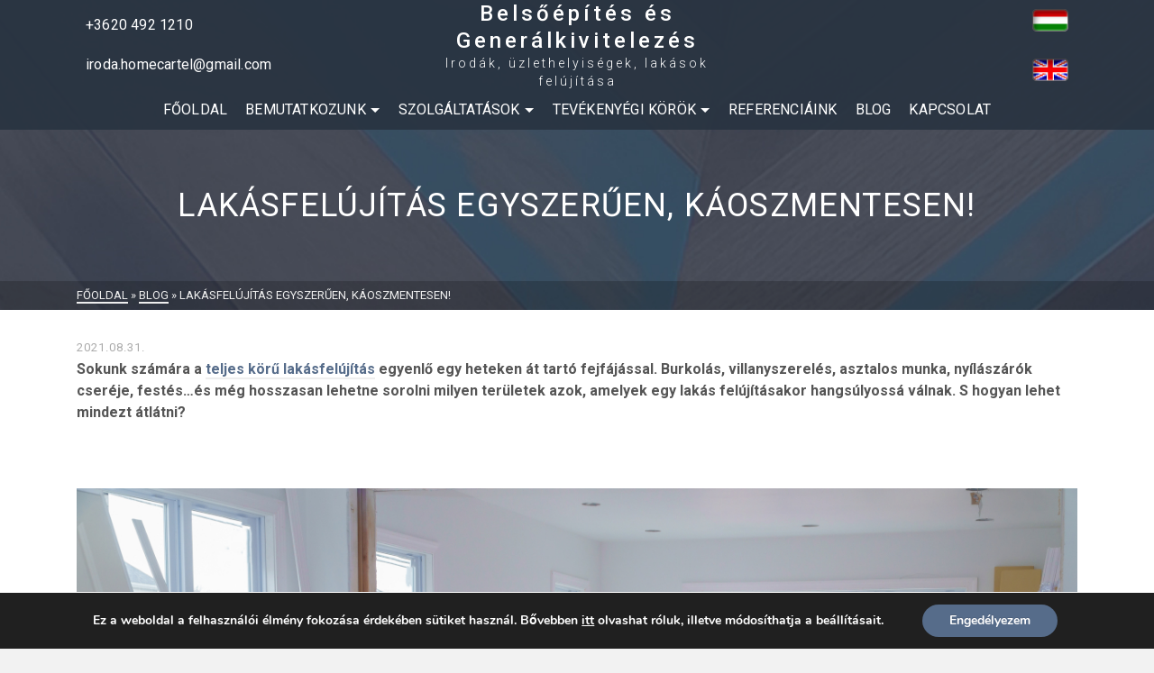

--- FILE ---
content_type: text/html; charset=UTF-8
request_url: https://belsoepites.hu/blog/lakasfelujitas-egyszeruen-kaoszmentesen
body_size: 26205
content:
<!DOCTYPE html>
<html class="no-js" dir="ltr" lang="hu" itemtype="https://schema.org/Blog" itemscope>
<head>
	<meta charset="UTF-8">
	<link rel="profile" href="https://gmpg.org/xfn/11">
	<meta name="viewport" content="width=device-width, initial-scale=1.0">
	<meta http-equiv="X-UA-Compatible" content="IE=edge">
	<script>(function(html){html.className = html.className.replace(/\bno-js\b/,'js')})(document.documentElement);</script>
<title>Lakásfelújítás egyszerűen, káoszmentesen!</title>
	<style>img:is([sizes="auto" i], [sizes^="auto," i]) { contain-intrinsic-size: 3000px 1500px }</style>
	
		<!-- All in One SEO 4.7.6 - aioseo.com -->
	<meta name="robots" content="max-snippet:-1, max-image-preview:large, max-video-preview:-1" />
	<meta name="author" content="szamoca"/>
	<link rel="canonical" href="https://belsoepites.hu/blog/lakasfelujitas-egyszeruen-kaoszmentesen" />
	<meta name="generator" content="All in One SEO (AIOSEO) 4.7.6" />
		<meta property="og:locale" content="hu_HU" />
		<meta property="og:site_name" content="Belsőépítés és Generálkivitelezés" />
		<meta property="og:type" content="article" />
		<meta property="og:title" content="Lakásfelújítás egyszerűen, káoszmentesen!" />
		<meta property="og:url" content="https://belsoepites.hu/blog/lakasfelujitas-egyszeruen-kaoszmentesen" />
		<meta property="og:image" content="https://belsoepites.hu/wp-content/uploads/2021/08/lakasfelujitas-kaosz-mentesen.jpg" />
		<meta property="og:image:secure_url" content="https://belsoepites.hu/wp-content/uploads/2021/08/lakasfelujitas-kaosz-mentesen.jpg" />
		<meta property="og:image:width" content="1200" />
		<meta property="og:image:height" content="800" />
		<meta property="article:published_time" content="2021-08-31T09:24:03+00:00" />
		<meta property="article:modified_time" content="2021-09-02T06:52:54+00:00" />
		<meta name="twitter:card" content="summary" />
		<meta name="twitter:title" content="Lakásfelújítás egyszerűen, káoszmentesen!" />
		<meta name="twitter:image" content="https://belsoepites.hu/wp-content/uploads/2021/08/lakasfelujitas-kaosz-mentesen.jpg" />
		<script type="application/ld+json" class="aioseo-schema">
			{"@context":"https:\/\/schema.org","@graph":[{"@type":"Article","@id":"https:\/\/belsoepites.hu\/blog\/lakasfelujitas-egyszeruen-kaoszmentesen#article","name":"Lak\u00e1sfel\u00faj\u00edt\u00e1s egyszer\u0171en, k\u00e1oszmentesen!","headline":"Lak\u00e1sfel\u00faj\u00edt\u00e1s egyszer\u0171en, k\u00e1oszmentesen!","author":{"@id":"https:\/\/belsoepites.hu\/author\/szamoca#author"},"publisher":{"@id":"https:\/\/belsoepites.hu\/#organization"},"image":{"@type":"ImageObject","url":"https:\/\/belsoepites.hu\/wp-content\/uploads\/2021\/08\/lakasfelujitas-kaosz-mentesen.jpg","width":1200,"height":800,"caption":"Interior construction of housing with drywall installed door for a new home before installing"},"datePublished":"2021-08-31T09:24:03+00:00","dateModified":"2021-09-02T06:52:54+00:00","inLanguage":"hu-HU","mainEntityOfPage":{"@id":"https:\/\/belsoepites.hu\/blog\/lakasfelujitas-egyszeruen-kaoszmentesen#webpage"},"isPartOf":{"@id":"https:\/\/belsoepites.hu\/blog\/lakasfelujitas-egyszeruen-kaoszmentesen#webpage"},"articleSection":"Blog"},{"@type":"BreadcrumbList","@id":"https:\/\/belsoepites.hu\/blog\/lakasfelujitas-egyszeruen-kaoszmentesen#breadcrumblist","itemListElement":[{"@type":"ListItem","@id":"https:\/\/belsoepites.hu\/#listItem","position":1,"name":"Home","item":"https:\/\/belsoepites.hu\/","nextItem":{"@type":"ListItem","@id":"https:\/\/belsoepites.hu\/.\/blog#listItem","name":"Blog"}},{"@type":"ListItem","@id":"https:\/\/belsoepites.hu\/.\/blog#listItem","position":2,"name":"Blog","previousItem":{"@type":"ListItem","@id":"https:\/\/belsoepites.hu\/#listItem","name":"Home"}}]},{"@type":"Organization","@id":"https:\/\/belsoepites.hu\/#organization","name":"Home Cartel Kft","description":"Irod\u00e1k, \u00fczlethelyis\u00e9gek, lak\u00e1sok fel\u00faj\u00edt\u00e1sa","url":"https:\/\/belsoepites.hu\/","logo":{"@type":"ImageObject","url":"https:\/\/belsoepites.hu\/wp-content\/uploads\/2020\/10\/belsoepites-favicon.jpg","@id":"https:\/\/belsoepites.hu\/blog\/lakasfelujitas-egyszeruen-kaoszmentesen\/#organizationLogo","width":512,"height":512},"image":{"@id":"https:\/\/belsoepites.hu\/blog\/lakasfelujitas-egyszeruen-kaoszmentesen\/#organizationLogo"}},{"@type":"Person","@id":"https:\/\/belsoepites.hu\/author\/szamoca#author","url":"https:\/\/belsoepites.hu\/author\/szamoca","name":"szamoca","image":{"@type":"ImageObject","@id":"https:\/\/belsoepites.hu\/blog\/lakasfelujitas-egyszeruen-kaoszmentesen#authorImage","url":"https:\/\/secure.gravatar.com\/avatar\/9bd79fc3fa6e42ce8536a9970c7357ff?s=96&d=mm&r=g","width":96,"height":96,"caption":"szamoca"}},{"@type":"WebPage","@id":"https:\/\/belsoepites.hu\/blog\/lakasfelujitas-egyszeruen-kaoszmentesen#webpage","url":"https:\/\/belsoepites.hu\/blog\/lakasfelujitas-egyszeruen-kaoszmentesen","name":"Lak\u00e1sfel\u00faj\u00edt\u00e1s egyszer\u0171en, k\u00e1oszmentesen!","inLanguage":"hu-HU","isPartOf":{"@id":"https:\/\/belsoepites.hu\/#website"},"breadcrumb":{"@id":"https:\/\/belsoepites.hu\/blog\/lakasfelujitas-egyszeruen-kaoszmentesen#breadcrumblist"},"author":{"@id":"https:\/\/belsoepites.hu\/author\/szamoca#author"},"creator":{"@id":"https:\/\/belsoepites.hu\/author\/szamoca#author"},"image":{"@type":"ImageObject","url":"https:\/\/belsoepites.hu\/wp-content\/uploads\/2021\/08\/lakasfelujitas-kaosz-mentesen.jpg","@id":"https:\/\/belsoepites.hu\/blog\/lakasfelujitas-egyszeruen-kaoszmentesen\/#mainImage","width":1200,"height":800,"caption":"Interior construction of housing with drywall installed door for a new home before installing"},"primaryImageOfPage":{"@id":"https:\/\/belsoepites.hu\/blog\/lakasfelujitas-egyszeruen-kaoszmentesen#mainImage"},"datePublished":"2021-08-31T09:24:03+00:00","dateModified":"2021-09-02T06:52:54+00:00"},{"@type":"WebSite","@id":"https:\/\/belsoepites.hu\/#website","url":"https:\/\/belsoepites.hu\/","name":"Bels\u0151\u00e9p\u00edt\u00e9s \u00e9s Gener\u00e1lkivitelez\u00e9s","description":"Irod\u00e1k, \u00fczlethelyis\u00e9gek, lak\u00e1sok fel\u00faj\u00edt\u00e1sa","inLanguage":"hu-HU","publisher":{"@id":"https:\/\/belsoepites.hu\/#organization"}}]}
		</script>
		<!-- All in One SEO -->


<script>
dataLayer = [{"title":"Lak\u00e1sfel\u00faj\u00edt\u00e1s egyszer\u0171en, k\u00e1oszmentesen!","author":"szamoca","wordcount":543,"logged_in":"false","page_id":2667,"post_date":"2021-08-31 09:24:03","post_type":"post"}];
</script>
<!-- Google Tag Manager -->
<script>(function(w,d,s,l,i){w[l]=w[l]||[];w[l].push({'gtm.start':
new Date().getTime(),event:'gtm.js'});var f=d.getElementsByTagName(s)[0],
j=d.createElement(s),dl=l!='dataLayer'?'&l='+l:'';j.async=true;j.src=
'https://www.googletagmanager.com/gtm.js?id='+i+dl;f.parentNode.insertBefore(j,f);
})(window,document,'script','dataLayer','GTM-P534WKH');</script>
<!-- End Google Tag Manager --><link rel='dns-prefetch' href='//fonts.googleapis.com' />
<link rel="alternate" type="application/rss+xml" title="Belsőépítés és Generálkivitelezés &raquo; hírcsatorna" href="https://belsoepites.hu/feed" />
<link rel="alternate" type="application/rss+xml" title="Belsőépítés és Generálkivitelezés &raquo; hozzászólás hírcsatorna" href="https://belsoepites.hu/comments/feed" />
<link rel="alternate" type="application/rss+xml" title="Belsőépítés és Generálkivitelezés &raquo; Lakásfelújítás egyszerűen, káoszmentesen! hozzászólás hírcsatorna" href="https://belsoepites.hu/blog/lakasfelujitas-egyszeruen-kaoszmentesen/feed" />
<script type="text/javascript">
/* <![CDATA[ */
window._wpemojiSettings = {"baseUrl":"https:\/\/s.w.org\/images\/core\/emoji\/15.0.3\/72x72\/","ext":".png","svgUrl":"https:\/\/s.w.org\/images\/core\/emoji\/15.0.3\/svg\/","svgExt":".svg","source":{"concatemoji":"https:\/\/belsoepites.hu\/wp-includes\/js\/wp-emoji-release.min.js?ver=ca7d80b4d872e69cf2f6d2bfe25db992"}};
/*! This file is auto-generated */
!function(i,n){var o,s,e;function c(e){try{var t={supportTests:e,timestamp:(new Date).valueOf()};sessionStorage.setItem(o,JSON.stringify(t))}catch(e){}}function p(e,t,n){e.clearRect(0,0,e.canvas.width,e.canvas.height),e.fillText(t,0,0);var t=new Uint32Array(e.getImageData(0,0,e.canvas.width,e.canvas.height).data),r=(e.clearRect(0,0,e.canvas.width,e.canvas.height),e.fillText(n,0,0),new Uint32Array(e.getImageData(0,0,e.canvas.width,e.canvas.height).data));return t.every(function(e,t){return e===r[t]})}function u(e,t,n){switch(t){case"flag":return n(e,"\ud83c\udff3\ufe0f\u200d\u26a7\ufe0f","\ud83c\udff3\ufe0f\u200b\u26a7\ufe0f")?!1:!n(e,"\ud83c\uddfa\ud83c\uddf3","\ud83c\uddfa\u200b\ud83c\uddf3")&&!n(e,"\ud83c\udff4\udb40\udc67\udb40\udc62\udb40\udc65\udb40\udc6e\udb40\udc67\udb40\udc7f","\ud83c\udff4\u200b\udb40\udc67\u200b\udb40\udc62\u200b\udb40\udc65\u200b\udb40\udc6e\u200b\udb40\udc67\u200b\udb40\udc7f");case"emoji":return!n(e,"\ud83d\udc26\u200d\u2b1b","\ud83d\udc26\u200b\u2b1b")}return!1}function f(e,t,n){var r="undefined"!=typeof WorkerGlobalScope&&self instanceof WorkerGlobalScope?new OffscreenCanvas(300,150):i.createElement("canvas"),a=r.getContext("2d",{willReadFrequently:!0}),o=(a.textBaseline="top",a.font="600 32px Arial",{});return e.forEach(function(e){o[e]=t(a,e,n)}),o}function t(e){var t=i.createElement("script");t.src=e,t.defer=!0,i.head.appendChild(t)}"undefined"!=typeof Promise&&(o="wpEmojiSettingsSupports",s=["flag","emoji"],n.supports={everything:!0,everythingExceptFlag:!0},e=new Promise(function(e){i.addEventListener("DOMContentLoaded",e,{once:!0})}),new Promise(function(t){var n=function(){try{var e=JSON.parse(sessionStorage.getItem(o));if("object"==typeof e&&"number"==typeof e.timestamp&&(new Date).valueOf()<e.timestamp+604800&&"object"==typeof e.supportTests)return e.supportTests}catch(e){}return null}();if(!n){if("undefined"!=typeof Worker&&"undefined"!=typeof OffscreenCanvas&&"undefined"!=typeof URL&&URL.createObjectURL&&"undefined"!=typeof Blob)try{var e="postMessage("+f.toString()+"("+[JSON.stringify(s),u.toString(),p.toString()].join(",")+"));",r=new Blob([e],{type:"text/javascript"}),a=new Worker(URL.createObjectURL(r),{name:"wpTestEmojiSupports"});return void(a.onmessage=function(e){c(n=e.data),a.terminate(),t(n)})}catch(e){}c(n=f(s,u,p))}t(n)}).then(function(e){for(var t in e)n.supports[t]=e[t],n.supports.everything=n.supports.everything&&n.supports[t],"flag"!==t&&(n.supports.everythingExceptFlag=n.supports.everythingExceptFlag&&n.supports[t]);n.supports.everythingExceptFlag=n.supports.everythingExceptFlag&&!n.supports.flag,n.DOMReady=!1,n.readyCallback=function(){n.DOMReady=!0}}).then(function(){return e}).then(function(){var e;n.supports.everything||(n.readyCallback(),(e=n.source||{}).concatemoji?t(e.concatemoji):e.wpemoji&&e.twemoji&&(t(e.twemoji),t(e.wpemoji)))}))}((window,document),window._wpemojiSettings);
/* ]]> */
</script>
<style id='wp-emoji-styles-inline-css' type='text/css'>

	img.wp-smiley, img.emoji {
		display: inline !important;
		border: none !important;
		box-shadow: none !important;
		height: 1em !important;
		width: 1em !important;
		margin: 0 0.07em !important;
		vertical-align: -0.1em !important;
		background: none !important;
		padding: 0 !important;
	}
</style>
<link rel='stylesheet' id='wp-block-library-css' href='https://belsoepites.hu/wp-includes/css/dist/block-library/style.min.css?ver=ca7d80b4d872e69cf2f6d2bfe25db992' type='text/css' media='all' />
<style id='classic-theme-styles-inline-css' type='text/css'>
/*! This file is auto-generated */
.wp-block-button__link{color:#fff;background-color:#32373c;border-radius:9999px;box-shadow:none;text-decoration:none;padding:calc(.667em + 2px) calc(1.333em + 2px);font-size:1.125em}.wp-block-file__button{background:#32373c;color:#fff;text-decoration:none}
</style>
<style id='global-styles-inline-css' type='text/css'>
:root{--wp--preset--aspect-ratio--square: 1;--wp--preset--aspect-ratio--4-3: 4/3;--wp--preset--aspect-ratio--3-4: 3/4;--wp--preset--aspect-ratio--3-2: 3/2;--wp--preset--aspect-ratio--2-3: 2/3;--wp--preset--aspect-ratio--16-9: 16/9;--wp--preset--aspect-ratio--9-16: 9/16;--wp--preset--color--black: #000;--wp--preset--color--cyan-bluish-gray: #abb8c3;--wp--preset--color--white: #fff;--wp--preset--color--pale-pink: #f78da7;--wp--preset--color--vivid-red: #cf2e2e;--wp--preset--color--luminous-vivid-orange: #ff6900;--wp--preset--color--luminous-vivid-amber: #fcb900;--wp--preset--color--light-green-cyan: #7bdcb5;--wp--preset--color--vivid-green-cyan: #00d084;--wp--preset--color--pale-cyan-blue: #8ed1fc;--wp--preset--color--vivid-cyan-blue: #0693e3;--wp--preset--color--vivid-purple: #9b51e0;--wp--preset--color--ascend-primary: #566c8a;--wp--preset--color--ascend-primary-light: #6a809e;--wp--preset--color--very-light-gray: #eee;--wp--preset--color--very-dark-gray: #444;--wp--preset--gradient--vivid-cyan-blue-to-vivid-purple: linear-gradient(135deg,rgba(6,147,227,1) 0%,rgb(155,81,224) 100%);--wp--preset--gradient--light-green-cyan-to-vivid-green-cyan: linear-gradient(135deg,rgb(122,220,180) 0%,rgb(0,208,130) 100%);--wp--preset--gradient--luminous-vivid-amber-to-luminous-vivid-orange: linear-gradient(135deg,rgba(252,185,0,1) 0%,rgba(255,105,0,1) 100%);--wp--preset--gradient--luminous-vivid-orange-to-vivid-red: linear-gradient(135deg,rgba(255,105,0,1) 0%,rgb(207,46,46) 100%);--wp--preset--gradient--very-light-gray-to-cyan-bluish-gray: linear-gradient(135deg,rgb(238,238,238) 0%,rgb(169,184,195) 100%);--wp--preset--gradient--cool-to-warm-spectrum: linear-gradient(135deg,rgb(74,234,220) 0%,rgb(151,120,209) 20%,rgb(207,42,186) 40%,rgb(238,44,130) 60%,rgb(251,105,98) 80%,rgb(254,248,76) 100%);--wp--preset--gradient--blush-light-purple: linear-gradient(135deg,rgb(255,206,236) 0%,rgb(152,150,240) 100%);--wp--preset--gradient--blush-bordeaux: linear-gradient(135deg,rgb(254,205,165) 0%,rgb(254,45,45) 50%,rgb(107,0,62) 100%);--wp--preset--gradient--luminous-dusk: linear-gradient(135deg,rgb(255,203,112) 0%,rgb(199,81,192) 50%,rgb(65,88,208) 100%);--wp--preset--gradient--pale-ocean: linear-gradient(135deg,rgb(255,245,203) 0%,rgb(182,227,212) 50%,rgb(51,167,181) 100%);--wp--preset--gradient--electric-grass: linear-gradient(135deg,rgb(202,248,128) 0%,rgb(113,206,126) 100%);--wp--preset--gradient--midnight: linear-gradient(135deg,rgb(2,3,129) 0%,rgb(40,116,252) 100%);--wp--preset--font-size--small: 13px;--wp--preset--font-size--medium: 20px;--wp--preset--font-size--large: 36px;--wp--preset--font-size--x-large: 42px;--wp--preset--spacing--20: 0.44rem;--wp--preset--spacing--30: 0.67rem;--wp--preset--spacing--40: 1rem;--wp--preset--spacing--50: 1.5rem;--wp--preset--spacing--60: 2.25rem;--wp--preset--spacing--70: 3.38rem;--wp--preset--spacing--80: 5.06rem;--wp--preset--shadow--natural: 6px 6px 9px rgba(0, 0, 0, 0.2);--wp--preset--shadow--deep: 12px 12px 50px rgba(0, 0, 0, 0.4);--wp--preset--shadow--sharp: 6px 6px 0px rgba(0, 0, 0, 0.2);--wp--preset--shadow--outlined: 6px 6px 0px -3px rgba(255, 255, 255, 1), 6px 6px rgba(0, 0, 0, 1);--wp--preset--shadow--crisp: 6px 6px 0px rgba(0, 0, 0, 1);}:where(.is-layout-flex){gap: 0.5em;}:where(.is-layout-grid){gap: 0.5em;}body .is-layout-flex{display: flex;}.is-layout-flex{flex-wrap: wrap;align-items: center;}.is-layout-flex > :is(*, div){margin: 0;}body .is-layout-grid{display: grid;}.is-layout-grid > :is(*, div){margin: 0;}:where(.wp-block-columns.is-layout-flex){gap: 2em;}:where(.wp-block-columns.is-layout-grid){gap: 2em;}:where(.wp-block-post-template.is-layout-flex){gap: 1.25em;}:where(.wp-block-post-template.is-layout-grid){gap: 1.25em;}.has-black-color{color: var(--wp--preset--color--black) !important;}.has-cyan-bluish-gray-color{color: var(--wp--preset--color--cyan-bluish-gray) !important;}.has-white-color{color: var(--wp--preset--color--white) !important;}.has-pale-pink-color{color: var(--wp--preset--color--pale-pink) !important;}.has-vivid-red-color{color: var(--wp--preset--color--vivid-red) !important;}.has-luminous-vivid-orange-color{color: var(--wp--preset--color--luminous-vivid-orange) !important;}.has-luminous-vivid-amber-color{color: var(--wp--preset--color--luminous-vivid-amber) !important;}.has-light-green-cyan-color{color: var(--wp--preset--color--light-green-cyan) !important;}.has-vivid-green-cyan-color{color: var(--wp--preset--color--vivid-green-cyan) !important;}.has-pale-cyan-blue-color{color: var(--wp--preset--color--pale-cyan-blue) !important;}.has-vivid-cyan-blue-color{color: var(--wp--preset--color--vivid-cyan-blue) !important;}.has-vivid-purple-color{color: var(--wp--preset--color--vivid-purple) !important;}.has-black-background-color{background-color: var(--wp--preset--color--black) !important;}.has-cyan-bluish-gray-background-color{background-color: var(--wp--preset--color--cyan-bluish-gray) !important;}.has-white-background-color{background-color: var(--wp--preset--color--white) !important;}.has-pale-pink-background-color{background-color: var(--wp--preset--color--pale-pink) !important;}.has-vivid-red-background-color{background-color: var(--wp--preset--color--vivid-red) !important;}.has-luminous-vivid-orange-background-color{background-color: var(--wp--preset--color--luminous-vivid-orange) !important;}.has-luminous-vivid-amber-background-color{background-color: var(--wp--preset--color--luminous-vivid-amber) !important;}.has-light-green-cyan-background-color{background-color: var(--wp--preset--color--light-green-cyan) !important;}.has-vivid-green-cyan-background-color{background-color: var(--wp--preset--color--vivid-green-cyan) !important;}.has-pale-cyan-blue-background-color{background-color: var(--wp--preset--color--pale-cyan-blue) !important;}.has-vivid-cyan-blue-background-color{background-color: var(--wp--preset--color--vivid-cyan-blue) !important;}.has-vivid-purple-background-color{background-color: var(--wp--preset--color--vivid-purple) !important;}.has-black-border-color{border-color: var(--wp--preset--color--black) !important;}.has-cyan-bluish-gray-border-color{border-color: var(--wp--preset--color--cyan-bluish-gray) !important;}.has-white-border-color{border-color: var(--wp--preset--color--white) !important;}.has-pale-pink-border-color{border-color: var(--wp--preset--color--pale-pink) !important;}.has-vivid-red-border-color{border-color: var(--wp--preset--color--vivid-red) !important;}.has-luminous-vivid-orange-border-color{border-color: var(--wp--preset--color--luminous-vivid-orange) !important;}.has-luminous-vivid-amber-border-color{border-color: var(--wp--preset--color--luminous-vivid-amber) !important;}.has-light-green-cyan-border-color{border-color: var(--wp--preset--color--light-green-cyan) !important;}.has-vivid-green-cyan-border-color{border-color: var(--wp--preset--color--vivid-green-cyan) !important;}.has-pale-cyan-blue-border-color{border-color: var(--wp--preset--color--pale-cyan-blue) !important;}.has-vivid-cyan-blue-border-color{border-color: var(--wp--preset--color--vivid-cyan-blue) !important;}.has-vivid-purple-border-color{border-color: var(--wp--preset--color--vivid-purple) !important;}.has-vivid-cyan-blue-to-vivid-purple-gradient-background{background: var(--wp--preset--gradient--vivid-cyan-blue-to-vivid-purple) !important;}.has-light-green-cyan-to-vivid-green-cyan-gradient-background{background: var(--wp--preset--gradient--light-green-cyan-to-vivid-green-cyan) !important;}.has-luminous-vivid-amber-to-luminous-vivid-orange-gradient-background{background: var(--wp--preset--gradient--luminous-vivid-amber-to-luminous-vivid-orange) !important;}.has-luminous-vivid-orange-to-vivid-red-gradient-background{background: var(--wp--preset--gradient--luminous-vivid-orange-to-vivid-red) !important;}.has-very-light-gray-to-cyan-bluish-gray-gradient-background{background: var(--wp--preset--gradient--very-light-gray-to-cyan-bluish-gray) !important;}.has-cool-to-warm-spectrum-gradient-background{background: var(--wp--preset--gradient--cool-to-warm-spectrum) !important;}.has-blush-light-purple-gradient-background{background: var(--wp--preset--gradient--blush-light-purple) !important;}.has-blush-bordeaux-gradient-background{background: var(--wp--preset--gradient--blush-bordeaux) !important;}.has-luminous-dusk-gradient-background{background: var(--wp--preset--gradient--luminous-dusk) !important;}.has-pale-ocean-gradient-background{background: var(--wp--preset--gradient--pale-ocean) !important;}.has-electric-grass-gradient-background{background: var(--wp--preset--gradient--electric-grass) !important;}.has-midnight-gradient-background{background: var(--wp--preset--gradient--midnight) !important;}.has-small-font-size{font-size: var(--wp--preset--font-size--small) !important;}.has-medium-font-size{font-size: var(--wp--preset--font-size--medium) !important;}.has-large-font-size{font-size: var(--wp--preset--font-size--large) !important;}.has-x-large-font-size{font-size: var(--wp--preset--font-size--x-large) !important;}
:where(.wp-block-post-template.is-layout-flex){gap: 1.25em;}:where(.wp-block-post-template.is-layout-grid){gap: 1.25em;}
:where(.wp-block-columns.is-layout-flex){gap: 2em;}:where(.wp-block-columns.is-layout-grid){gap: 2em;}
:root :where(.wp-block-pullquote){font-size: 1.5em;line-height: 1.6;}
</style>
<link rel='stylesheet' id='contact-form-7-css' href='https://belsoepites.hu/wp-content/plugins/contact-form-7/includes/css/styles.css?ver=5.9.8' type='text/css' media='all' />
<link rel='stylesheet' id='wpcf7-redirect-script-frontend-css' href='https://belsoepites.hu/wp-content/plugins/wpcf7-redirect/build/css/wpcf7-redirect-frontend.min.css?ver=1.1' type='text/css' media='all' />
<!--[if lt IE]>
<link rel='stylesheet' id='ascend_ie_fallback-css' href='https://belsoepites.hu/wp-content/themes/ascend_premium/assets/css/ie_fallback.css?ver=1.9.30' type='text/css' media='all' />
<![endif]-->
<link rel='stylesheet' id='kadence_slider_css-css' href='https://belsoepites.hu/wp-content/plugins/kadence-slider/css/ksp.css?ver=2.3.6' type='text/css' media='all' />
<link rel='stylesheet' id='ascend_main-css' href='https://belsoepites.hu/wp-content/themes/ascend_premium/assets/css/ascend.css?ver=1.9.30' type='text/css' media='all' />
<link rel='stylesheet' id='ascend_posttype-css' href='https://belsoepites.hu/wp-content/themes/ascend_premium/assets/css/ascend_posttype.css?ver=1.9.30' type='text/css' media='all' />
<link rel='stylesheet' id='ascend_pb-css' href='https://belsoepites.hu/wp-content/themes/ascend_premium/assets/css/ascend_pb.css?ver=1.9.30' type='text/css' media='all' />
<link rel='stylesheet' id='ascend_icons-css' href='https://belsoepites.hu/wp-content/themes/ascend_premium/assets/css/ascend_icons.css?ver=1.9.30' type='text/css' media='all' />
<link rel='stylesheet' id='ascend_select2-css' href='https://belsoepites.hu/wp-content/themes/ascend_premium/assets/css/ascend_select2.css?ver=1.9.30' type='text/css' media='all' />
<link rel='stylesheet' id='redux-google-fonts-ascend-css' href='https://fonts.googleapis.com/css?family=Roboto%3A100%2C300%2C400%2C500%2C700%2C900%2C100italic%2C300italic%2C400italic%2C500italic%2C700italic%2C900italic%7CMontserrat%3A400%7CLibre+Franklin%3A400&#038;subset=latin&#038;ver=ca7d80b4d872e69cf2f6d2bfe25db992' type='text/css' media='all' />
<link rel='stylesheet' id='redux-google-fonts-kadence_slider-css' href='https://fonts.googleapis.com/css?family=Roboto%3A900%2C700%2C500%2C400&#038;ver=ca7d80b4d872e69cf2f6d2bfe25db992' type='text/css' media='all' />
<link rel='stylesheet' id='moove_gdpr_frontend-css' href='https://belsoepites.hu/wp-content/plugins/gdpr-cookie-compliance/dist/styles/gdpr-main.css?ver=4.15.6' type='text/css' media='all' />
<style id='moove_gdpr_frontend-inline-css' type='text/css'>
#moove_gdpr_cookie_modal,#moove_gdpr_cookie_info_bar,.gdpr_cookie_settings_shortcode_content{font-family:Nunito,sans-serif}#moove_gdpr_save_popup_settings_button{background-color:#373737;color:#fff}#moove_gdpr_save_popup_settings_button:hover{background-color:#000}#moove_gdpr_cookie_info_bar .moove-gdpr-info-bar-container .moove-gdpr-info-bar-content a.mgbutton,#moove_gdpr_cookie_info_bar .moove-gdpr-info-bar-container .moove-gdpr-info-bar-content button.mgbutton{background-color:#566c8a}#moove_gdpr_cookie_modal .moove-gdpr-modal-content .moove-gdpr-modal-footer-content .moove-gdpr-button-holder a.mgbutton,#moove_gdpr_cookie_modal .moove-gdpr-modal-content .moove-gdpr-modal-footer-content .moove-gdpr-button-holder button.mgbutton,.gdpr_cookie_settings_shortcode_content .gdpr-shr-button.button-green{background-color:#566c8a;border-color:#566c8a}#moove_gdpr_cookie_modal .moove-gdpr-modal-content .moove-gdpr-modal-footer-content .moove-gdpr-button-holder a.mgbutton:hover,#moove_gdpr_cookie_modal .moove-gdpr-modal-content .moove-gdpr-modal-footer-content .moove-gdpr-button-holder button.mgbutton:hover,.gdpr_cookie_settings_shortcode_content .gdpr-shr-button.button-green:hover{background-color:#fff;color:#566c8a}#moove_gdpr_cookie_modal .moove-gdpr-modal-content .moove-gdpr-modal-close i,#moove_gdpr_cookie_modal .moove-gdpr-modal-content .moove-gdpr-modal-close span.gdpr-icon{background-color:#566c8a;border:1px solid #566c8a}#moove_gdpr_cookie_info_bar span.change-settings-button.focus-g,#moove_gdpr_cookie_info_bar span.change-settings-button:focus,#moove_gdpr_cookie_info_bar button.change-settings-button.focus-g,#moove_gdpr_cookie_info_bar button.change-settings-button:focus{-webkit-box-shadow:0 0 1px 3px #566c8a;-moz-box-shadow:0 0 1px 3px #566c8a;box-shadow:0 0 1px 3px #566c8a}#moove_gdpr_cookie_modal .moove-gdpr-modal-content .moove-gdpr-modal-close i:hover,#moove_gdpr_cookie_modal .moove-gdpr-modal-content .moove-gdpr-modal-close span.gdpr-icon:hover,#moove_gdpr_cookie_info_bar span[data-href]>u.change-settings-button{color:#566c8a}#moove_gdpr_cookie_modal .moove-gdpr-modal-content .moove-gdpr-modal-left-content #moove-gdpr-menu li.menu-item-selected a span.gdpr-icon,#moove_gdpr_cookie_modal .moove-gdpr-modal-content .moove-gdpr-modal-left-content #moove-gdpr-menu li.menu-item-selected button span.gdpr-icon{color:inherit}#moove_gdpr_cookie_modal .moove-gdpr-modal-content .moove-gdpr-modal-left-content #moove-gdpr-menu li a span.gdpr-icon,#moove_gdpr_cookie_modal .moove-gdpr-modal-content .moove-gdpr-modal-left-content #moove-gdpr-menu li button span.gdpr-icon{color:inherit}#moove_gdpr_cookie_modal .gdpr-acc-link{line-height:0;font-size:0;color:transparent;position:absolute}#moove_gdpr_cookie_modal .moove-gdpr-modal-content .moove-gdpr-modal-close:hover i,#moove_gdpr_cookie_modal .moove-gdpr-modal-content .moove-gdpr-modal-left-content #moove-gdpr-menu li a,#moove_gdpr_cookie_modal .moove-gdpr-modal-content .moove-gdpr-modal-left-content #moove-gdpr-menu li button,#moove_gdpr_cookie_modal .moove-gdpr-modal-content .moove-gdpr-modal-left-content #moove-gdpr-menu li button i,#moove_gdpr_cookie_modal .moove-gdpr-modal-content .moove-gdpr-modal-left-content #moove-gdpr-menu li a i,#moove_gdpr_cookie_modal .moove-gdpr-modal-content .moove-gdpr-tab-main .moove-gdpr-tab-main-content a:hover,#moove_gdpr_cookie_info_bar.moove-gdpr-dark-scheme .moove-gdpr-info-bar-container .moove-gdpr-info-bar-content a.mgbutton:hover,#moove_gdpr_cookie_info_bar.moove-gdpr-dark-scheme .moove-gdpr-info-bar-container .moove-gdpr-info-bar-content button.mgbutton:hover,#moove_gdpr_cookie_info_bar.moove-gdpr-dark-scheme .moove-gdpr-info-bar-container .moove-gdpr-info-bar-content a:hover,#moove_gdpr_cookie_info_bar.moove-gdpr-dark-scheme .moove-gdpr-info-bar-container .moove-gdpr-info-bar-content button:hover,#moove_gdpr_cookie_info_bar.moove-gdpr-dark-scheme .moove-gdpr-info-bar-container .moove-gdpr-info-bar-content span.change-settings-button:hover,#moove_gdpr_cookie_info_bar.moove-gdpr-dark-scheme .moove-gdpr-info-bar-container .moove-gdpr-info-bar-content button.change-settings-button:hover,#moove_gdpr_cookie_info_bar.moove-gdpr-dark-scheme .moove-gdpr-info-bar-container .moove-gdpr-info-bar-content u.change-settings-button:hover,#moove_gdpr_cookie_info_bar span[data-href]>u.change-settings-button,#moove_gdpr_cookie_info_bar.moove-gdpr-dark-scheme .moove-gdpr-info-bar-container .moove-gdpr-info-bar-content a.mgbutton.focus-g,#moove_gdpr_cookie_info_bar.moove-gdpr-dark-scheme .moove-gdpr-info-bar-container .moove-gdpr-info-bar-content button.mgbutton.focus-g,#moove_gdpr_cookie_info_bar.moove-gdpr-dark-scheme .moove-gdpr-info-bar-container .moove-gdpr-info-bar-content a.focus-g,#moove_gdpr_cookie_info_bar.moove-gdpr-dark-scheme .moove-gdpr-info-bar-container .moove-gdpr-info-bar-content button.focus-g,#moove_gdpr_cookie_info_bar.moove-gdpr-dark-scheme .moove-gdpr-info-bar-container .moove-gdpr-info-bar-content a.mgbutton:focus,#moove_gdpr_cookie_info_bar.moove-gdpr-dark-scheme .moove-gdpr-info-bar-container .moove-gdpr-info-bar-content button.mgbutton:focus,#moove_gdpr_cookie_info_bar.moove-gdpr-dark-scheme .moove-gdpr-info-bar-container .moove-gdpr-info-bar-content a:focus,#moove_gdpr_cookie_info_bar.moove-gdpr-dark-scheme .moove-gdpr-info-bar-container .moove-gdpr-info-bar-content button:focus,#moove_gdpr_cookie_info_bar.moove-gdpr-dark-scheme .moove-gdpr-info-bar-container .moove-gdpr-info-bar-content span.change-settings-button.focus-g,span.change-settings-button:focus,button.change-settings-button.focus-g,button.change-settings-button:focus,#moove_gdpr_cookie_info_bar.moove-gdpr-dark-scheme .moove-gdpr-info-bar-container .moove-gdpr-info-bar-content u.change-settings-button.focus-g,#moove_gdpr_cookie_info_bar.moove-gdpr-dark-scheme .moove-gdpr-info-bar-container .moove-gdpr-info-bar-content u.change-settings-button:focus{color:#566c8a}#moove_gdpr_cookie_modal.gdpr_lightbox-hide{display:none}
</style>
<script type="text/javascript" src="https://belsoepites.hu/wp-includes/js/jquery/jquery.min.js?ver=3.7.1" id="jquery-core-js"></script>
<script type="text/javascript" src="https://belsoepites.hu/wp-includes/js/jquery/jquery-migrate.min.js?ver=3.4.1" id="jquery-migrate-js"></script>
<!--[if lt IE 9]>
<script type="text/javascript" src="https://belsoepites.hu/wp-content/themes/ascend_premium/assets/js/vendor/html5shiv.min.js?ver=ca7d80b4d872e69cf2f6d2bfe25db992" id="ascend-html5shiv-js"></script>
<![endif]-->
<!--[if lt IE 9]>
<script type="text/javascript" src="https://belsoepites.hu/wp-content/themes/ascend_premium/assets/js/vendor/respond.min.js?ver=ca7d80b4d872e69cf2f6d2bfe25db992" id="ascend-respond-js"></script>
<![endif]-->
<script type="text/javascript" src="https://belsoepites.hu/wp-content/themes/ascend_premium/assets/js/vendor/custom-modernizer-min.js?ver=1.9.30" id="modernizrc-js"></script>
<link rel="https://api.w.org/" href="https://belsoepites.hu/wp-json/" /><link rel="alternate" title="JSON" type="application/json" href="https://belsoepites.hu/wp-json/wp/v2/posts/2667" /><link rel="EditURI" type="application/rsd+xml" title="RSD" href="https://belsoepites.hu/xmlrpc.php?rsd" />

<link rel='shortlink' href='https://belsoepites.hu/?p=2667' />
<link rel="alternate" title="oEmbed (JSON)" type="application/json+oembed" href="https://belsoepites.hu/wp-json/oembed/1.0/embed?url=https%3A%2F%2Fbelsoepites.hu%2Fblog%2Flakasfelujitas-egyszeruen-kaoszmentesen" />
<link rel="alternate" title="oEmbed (XML)" type="text/xml+oembed" href="https://belsoepites.hu/wp-json/oembed/1.0/embed?url=https%3A%2F%2Fbelsoepites.hu%2Fblog%2Flakasfelujitas-egyszeruen-kaoszmentesen&#038;format=xml" />
<script type="text/javascript">var light_error = "The image could not be loaded.", light_of = "%curr% of %total%";</script><style type="text/css" id="kt-custom-css">a, .primary-color, .postlist article .entry-content a.more-link:hover,.widget_price_filter .price_slider_amount .button, .product .product_meta a:hover, .star-rating, .above-footer-widgets a:not(.button):hover, .sidebar a:not(.button):hover, .elementor-widget-sidebar a:not(.button):hover, .footerclass a:hover, .posttags a:hover, .tagcloud a:hover, .kt_bc_nomargin #kadbreadcrumbs a:hover, #kadbreadcrumbs a:hover, .wp-pagenavi a:hover, .woocommerce-pagination ul.page-numbers li a:hover, .woocommerce-pagination ul.page-numbers li span:hover, .has-ascend-primary-color {color:#566c8a;} .comment-content a:not(.button):hover, .entry-content p a:not(.button):not(.select2-choice):not([data-rel="lightbox"]):hover, .kt_product_toggle_outer .toggle_grid:hover, .kt_product_toggle_outer .toggle_list:hover, .kt_product_toggle_outer .toggle_grid.toggle_active, .kt_product_toggle_outer .toggle_list.toggle_active, .product .product_meta a, .product .woocommerce-tabs .wc-tabs > li.active > a, .product .woocommerce-tabs .wc-tabs > li.active > a:hover, .product .woocommerce-tabs .wc-tabs > li.active > a:focus, #payment ul.wc_payment_methods li.wc_payment_method input[type=radio]:first-child:checked+label, .kt-woo-account-nav .woocommerce-MyAccount-navigation ul li.is-active a, a.added_to_cart, .widget_pages ul li.kt-drop-toggle > .kt-toggle-sub, .widget_categories ul li.kt-drop-toggle > .kt-toggle-sub, .widget_product_categories ul li.kt-drop-toggle > .kt-toggle-sub, .widget_recent_entries ul li a:hover ~ .kt-toggle-sub, .widget_recent_comments ul li a:hover ~ .kt-toggle-sub, .widget_archive ul li a:hover ~ .kt-toggle-sub, .widget_pages ul li a:hover ~ .kt-toggle-sub, .widget_categories ul li a:hover ~ .kt-toggle-sub, .widget_meta ul li a:hover ~ .kt-toggle-sub, .widget_product_categories ul li a:hover ~ .kt-toggle-sub,.kt-tabs.kt-tabs-style2 > li > a:hover, .kt-tabs > li.active > a, .kt-tabs > li.active > a:hover, .kt-tabs > li.active > a:focus, .kt_bc_nomargin #kadbreadcrumbs a:hover, #kadbreadcrumbs a:hover, .footerclass .menu li a:hover, .widget_recent_entries ul li a:hover, .posttags a:hover, .tagcloud a:hover,.widget_recent_comments ul li a:hover, .widget_archive ul li a:hover, .widget_pages ul li a:hover, .widget_categories ul li a:hover, .widget_meta ul li a:hover, .widget_product_categories ul li a:hover, .box-icon-item .icon-container .icon-left-highlight,.box-icon-item .icon-container .icon-right-highlight, .widget_pages ul li.current-cat > a, .widget_categories ul li.current-cat > a, .widget_product_categories ul li.current-cat > a, #payment ul.wc_payment_methods li.wc_payment_method input[type=radio]:first-child:checked + label:before, .wp-pagenavi .current, .wp-pagenavi a:hover, .kt-mobile-header-toggle .kt-extras-label.header-underscore-icon, .woocommerce-pagination ul.page-numbers li a.current, .woocommerce-pagination ul.page-numbers li span.current, .woocommerce-pagination ul.page-numbers li a:hover, .woocommerce-pagination ul.page-numbers li span:hover, .widget_layered_nav ul li.chosen a, .widget_layered_nav_filters ul li a, .widget_rating_filter ul li.chosen a, .variations .kad_radio_variations label.selectedValue, .variations .kad_radio_variations label:hover{border-color:#566c8a;} .kt-header-extras span.kt-cart-total, .btn, .button, .submit, button, input[type="submit"], .portfolio-loop-image-container .portfolio-hover-item .portfolio-overlay-color, .kt_product_toggle_outer .toggle_grid.toggle_active, .kt_product_toggle_outer .toggle_list.toggle_active, .product .woocommerce-tabs .wc-tabs > li.active > a, .product .woocommerce-tabs .wc-tabs > li.active > a:hover, .product .woocommerce-tabs .wc-tabs > li.active > a:focus, .product .woocommerce-tabs .wc-tabs:before, .woocommerce-info, .woocommerce-message, .woocommerce-noreviews, p.no-comments, .widget_pages ul li ul li.current-cat > a:before, .widget_categories ul li ul li.current-cat > a:before, .widget_product_categories ul li ul li.current-cat > a:before, .widget_pages ul li ul li a:hover:before, .widget_categories ul li ul li a:hover:before, .widget_product_categories ul li ul li a:hover:before, .kadence_recent_posts a.posts_widget_readmore:hover:before, .kt-accordion > .panel h5:after, .kt-tabs:before, .image_menu_overlay, .kadence_social_widget a:hover, .kt-tabs > li.active > a, .kt-tabs > li.active > a:hover, .kt-tabs > li.active > a:focus, .widget_pages ul li.current-cat > .count, .widget_categories ul li.current-cat > .count, .widget_product_categories ul li.current-cat > .count, .widget_recent_entries ul li a:hover ~ .count, .widget_recent_comments ul li a:hover ~ .count, .widget_archive ul li a:hover ~ .count, .widget_pages ul li a:hover ~ .count, .widget_categories ul li a:hover ~ .count, .widget_meta ul li a:hover ~ .count, .widget_product_categories ul li a:hover ~ .count, #payment ul.wc_payment_methods li.wc_payment_method input[type=radio]:first-child:checked + label:before, .select2-results .select2-highlighted, .wp-pagenavi .current, .kt-header-extras span.kt-cart-total, .kt-mobile-header-toggle span.kt-cart-total, .woocommerce-pagination ul.page-numbers li a.current, .woocommerce-pagination ul.page-numbers li span.current,.widget_price_filter .ui-slider .ui-slider-handle, .widget_layered_nav ul li.chosen span.count, .widget_layered_nav_filters ul li span.count, .variations .kad_radio_variations label.selectedValue, .box-icon-item .menu-icon-read-more .read-more-highlight, .select2-container--default .select2-results__option--highlighted[aria-selected], p.demo_store, .has-ascend-primary-background-color {background:#566c8a;}@media (max-width: 767px){.filter-set li a.selected {background:#566c8a;}} .has-ascend-primary-light-color {color:#6a809e} .has-ascend-primary-light-background-color{ background-color: #6a809e}.kad-header-height {height:100px;}.kt-header-position-above .header-sidewidth {width:35%;} .kt-header-position-above .header-logo-width {width:30%;}@media (max-width: 991px){.kt_mobile_slider {display:block;} .kt_desktop_slider {display:none;}}@media only screen and (max-device-width: 1024px) {.kt_mobile_slider {display:block;} .kt_desktop_slider {display:none;}}.kad-topbar-height {min-height:36px;}.kad-mobile-header-height {height:80px;}.headerclass, .mobile-headerclass, .kad-fixed-vertical-background-area{background: rgba(41, 51, 65, 0.9);}body.trans-header div:not(.is-sticky)>.headerclass-outer div:not(.is-sticky)>.kad-header-topbar-primary-outer div:not(.is-sticky)>.headerclass, body.trans-header div:not(.is-sticky)>.mobile-headerclass {background: rgba(41, 51, 65, 0.9);}body.trans-header div:not(.is-sticky)>.headerclass-outer div:not(.is-sticky)>.second-navclass, body.trans-header div:not(.is-sticky)>.second-navclass {background: rgba(255,255,255,0.9);}.titleclass .entry-title{font-size:36px;}@media (max-width: 768px) {.titleclass .entry-title{font-size:20px;}}.titleclass .subtitle{font-size:18px;}@media (max-width: 768px) {.titleclass .subtitle{font-size:14px;}}.titleclass .page-header  {height:200px;}@media (max-width: 768px) {.titleclass .page-header {height:140px;}}.product_item .product_archive_title {min-height:20px;}.second-navclass .sf-menu>li:after {background:#fff;}.kt-header-extras .kadence_social_widget a, .mobile-header-container .kt-mobile-header-toggle button {color:#ffffff;} button.mobile-navigation-toggle .kt-mnt span {background:#ffffff;} .kt-header-extras .kadence_social_widget a:hover{color:#fff;}.pop-modal-body .kt-woo-account-nav .kad-customer-name h5, .pop-modal-body .kt-woo-account-nav a, .pop-modal-body ul.product_list_widget li a:not(.remove), .pop-modal-body ul.product_list_widget {color:#ffffff;} .kt-mobile-menu form.search-form input[type="search"]::-webkit-input-placeholder {color:#ffffff;}.kt-mobile-menu form.search-form input[type="search"]:-ms-input-placeholder {color:#ffffff;}.kt-mobile-menu form.search-form input[type="search"]::-moz-placeholder {color:#ffffff;}.page-header {text-align:center;}.kt-header-extras #kad-head-cart-popup ul a:not(.remove), .kt-header-extras #kad-head-cart-popup ul .quantity, .kt-header-extras #kad-head-cart-popup ul li.empty, .kad-header-menu-inner .kt-header-extras .kt-woo-account-nav h5, .kad-relative-vertical-content .kt-header-extras .kt-woo-account-nav h5 {color:#ffffff;}.titleclass {padding-top:100px;}@media (max-width: 991px){.titleclass {padding-top:80px;}}.titleclass .entry-title, .titleclass .top-contain-title {text-transform:uppercase;}.titleclass .subtitle {text-transform:uppercase;}.kt-post-author {display:none;}.kt-header-extras .kadence_social_widget a {border-color: rgba(255,255,255,.2);}.sf-menu.sf-menu-normal>li.kt-lgmenu>ul>li>a:before, .sf-menu.sf-vertical>li.kt-lgmenu>ul>li>a:before {background: rgba(255,255,255,.1);}.kt-post-cats {display:none;}.kt-post-comments {display:none;}.mobile-top-icon-bar {min-height:24px;} .mobile-top-icon-bar a.top-icon-bar-link{line-height:24px;}.mobile-top-icon-bar a.top-icon-bar-link{font-size:16px;}.container-fullwidth .entry-content .aligncenter[class^=wp-block] { max-width:1440px}div:not(.is-sticky) > .kad-header-menu-outer .nav-main ul.sf-menu > li:hover > a, div:not(.is-sticky) > .kad-header-menu-outer .nav-main ul.sf-menu > li.sfHover > a {
background:rgba(0,0,0,.1) !important;
}

.page-id-115 .above_footer_outer {
    display: none;
}

.kt-header-layout-below-lg .kad-left-header {
    color: #ffffff;
}

.sf-menu a {  
   color: #ffffff;
}

.testimonial-box {
    text-align: center;
    color: #555555;
}

.page-id-681 .above_footer_outer {
    display: none;
}


</style><link rel="icon" href="https://belsoepites.hu/wp-content/uploads/2020/10/cropped-belsoepites-favicon-32x32.jpg" sizes="32x32" />
<link rel="icon" href="https://belsoepites.hu/wp-content/uploads/2020/10/cropped-belsoepites-favicon-192x192.jpg" sizes="192x192" />
<link rel="apple-touch-icon" href="https://belsoepites.hu/wp-content/uploads/2020/10/cropped-belsoepites-favicon-180x180.jpg" />
<meta name="msapplication-TileImage" content="https://belsoepites.hu/wp-content/uploads/2020/10/cropped-belsoepites-favicon-270x270.jpg" />
<style type="text/css" title="dynamic-css" class="options-output">#logo a.brand, #mobile-logo a.brand{font-family:Roboto;line-height:30px;letter-spacing:4px;font-weight:500;font-style:normal;color:#ffffff;font-size:24px;}.kad-site-tagline{font-family:Roboto;line-height:20px;letter-spacing:3px;font-weight:300;font-style:normal;color:#ffffff;font-size:14px;}#mobile-logo .kad-mobile-site-title{font-family:Roboto;line-height:24px;font-weight:700;font-style:normal;color:#ffffff;font-size:18px;}.kad-mobile-site-tagline{font-family:Montserrat;line-height:16px;font-weight:400;font-style:normal;color:#ffffff;font-size:12px;}.mobile-top-icon-bar a.top-icon-bar-link{color:#ffffff;}.mobile-top-icon-bar{background-color:#374558;}.topbarclass{font-size:12px;}body.trans-header div:not(.is-sticky) > .headerclass-outer div:not(.is-sticky) > .kad-header-topbar-primary-outer div:not(.is-sticky) > .headerclass .nav-main ul.sf-menu > li > a, body.trans-header div:not(.is-sticky) > .headerclass-outer div:not(.is-sticky) > .kad-header-topbar-primary-outer div:not(.is-sticky) > .headerclass .kt-header-extras ul.sf-menu > li > a, body.trans-header div:not(.is-sticky) > .headerclass-outer div:not(.is-sticky) > .kad-header-topbar-primary-outer div:not(.is-sticky) > .headerclass .kt-header-extras .kt-extras-label [class*="kt-icon-"], body.trans-header div:not(.is-sticky) > .headerclass-outer div:not(.is-sticky) > .kad-header-topbar-primary-outer div:not(.is-sticky) > .headerclass .kt-header-extras .kadence_social_widget a, body.trans-header div:not(.is-sticky) > .headerclass-outer div:not(.is-sticky) > .second-navclass .sf-menu > li > a, body.trans-header div:not(.is-sticky) > .mobile-headerclass .kt-mobile-header-toggle button{color:#ffffff;}body.trans-header div:not(.is-sticky) > .headerclass-outer div:not(.is-sticky) > .second-navclass  .sf-menu>li:after, body.trans-header div:not(.is-sticky) > .mobile-headerclass .kt-mnt span{background:#ffffff;}body.trans-header div:not(.is-sticky) > .headerclass-outer div:not(.is-sticky) > .kad-header-topbar-primary-outer div:not(.is-sticky) > .headerclass .nav-main ul.sf-menu > li > a:hover, body.trans-header div:not(.is-sticky) > .headerclass-outer div:not(.is-sticky) > .kad-header-topbar-primary-outer div:not(.is-sticky) > .headerclass .kt-header-extras ul.sf-menu > li > a:hover, body.trans-header div:not(.is-sticky) > .headerclass-outer div:not(.is-sticky) > .kad-header-topbar-primary-outer div:not(.is-sticky) > .headerclass .kt-header-extras .kt-extras-label:hover [class*="kt-icon-"], body.trans-header div:not(.is-sticky) > .headerclass-outer div:not(.is-sticky) > .kad-header-topbar-primary-outer div:not(.is-sticky) > .headerclass .kt-header-extras .kadence_social_widget a, body.trans-header div:not(.is-sticky) > .headerclass-outer div:not(.is-sticky) > .second-navclass .sf-menu > li > a:hover, body.trans-header div:not(.is-sticky) > .mobile-headerclass .kt-mobile-header-toggle button:hover{color:#ffffff;}.titleclass{background-color:transparent;background-repeat:no-repeat;background-size:cover;background-position:center center;background-image:url('https://belsoepites.hu/wp-content/uploads/2020/10/header-2.jpg');}.titleclass .top-contain-title{color:#ffffff;}.titleclass .subtitle, .titleclass .page-header-inner #kadbreadcrumbs, .titleclass .page-header-inner #kadbreadcrumbs a{color:#ffffff;}.product_item .product_archive_title{font-family:Montserrat;text-transform:none;line-height:20px;letter-spacing:1.2px;font-weight:400;font-style:normal;color:#444444;font-size:15px;}.footerclass a, .footerclass, .footerclass h4, .footerclass h3, .footerclass h5{color:#eeeeee;}.footerclass a:hover{color:#ffffff;}.footerclass .menu li a:hover{border-color:#ffffff;}.footerclass, .footerclass .footer-widget-title span, body.body-style-bubbled .footerclass .footer-widget-title span{background-color:#374558;}.footerbase{background-color:#222222;}h1, .h1class{font-family:Roboto;line-height:40px;letter-spacing:1.2px;font-weight:400;font-style:normal;color:#566c8a;font-size:32px;}h2, .h2class{font-family:Roboto;line-height:40px;letter-spacing:1.2px;font-weight:400;font-style:normal;color:#566c8a;font-size:32px;}h3{font-family:Roboto;line-height:40px;letter-spacing:1.2px;font-weight:400;font-style:normal;color:#566c8a;font-size:32px;}h4{font-family:Roboto;line-height:40px;letter-spacing:1.2px;font-weight:400;font-style:normal;color:#566c8a;font-size:22px;}h5{font-family:Roboto;line-height:24px;letter-spacing:1.2px;font-weight:400;font-style:normal;color:#777777;font-size:18px;}.titleclass .subtitle{font-family:Roboto;letter-spacing:1.2px;font-weight:normal;font-style:normal;}body{font-family:Roboto;line-height:24px;letter-spacing:0px;font-weight:400;font-style:normal;color:#555555;font-size:16px;}.nav-main ul.sf-menu > li > a, .kad-header-menu-inner .kt-header-extras ul.sf-menu > li > a, .kad-header-menu-inner .kt-header-extras .kt-extras-label [class*="kt-icon-"], .kt-header-extras .sf-vertical > li > a{font-family:Roboto;line-height:24px;letter-spacing:.2px;font-weight:400;font-style:normal;color:#ffffff;font-size:16px;}.nav-main ul.sf-menu > li > a:hover, .nav-main ul.sf-menu > li.sfHover > a, .kt-header-extras .sf-vertical > li > a:hover{color:#ffffff;}button.mobile-navigation-toggle:hover .kt-mnt span{background:#ffffff;}.nav-main ul.sf-menu > li > a:hover, .nav-main ul.sf-menu > li.sfHover > a, .kt-header-extras .sf-vertical > li > a:hover, .mobile-header-container .kt-mobile-header-toggle:hover button{background:#293341;}.nav-main ul.sf-menu > li.current-menu-item > a{color:#ffffff;}.nav-main ul.sf-menu > li.current-menu-item > a{background:#293341;}.second-navclass .sf-menu > li > a{font-family:"Libre Franklin";line-height:24px;letter-spacing:.2px;font-weight:400;font-style:normal;color:#fff;font-size:18px;}.nav-main ul.sf-menu ul, .nav-main ul.sf-menu ul a, .second-navclass ul.sf-menu ul a,  .kad-header-menu-inner .kt-header-extras ul.sf-menu ul, .kad-relative-vertical-content .kt-header-extras ul.sf-menu ul,.second-navclass .sf-menu > li.kt-lgmenu > ul, .nav-main .sf-menu > li.kt-lgmenu > ul{background:#222222;}.nav-main ul.sf-menu ul, .second-navclass ul.sf-menu ul,  .kad-header-menu-inner .kt-header-extras ul.sf-menu ul,.kad-relative-vertical-content .kt-header-extras ul.sf-menu ul, .kad-relative-vertical-content .nav-main .sf-vertical ul{border-color:#222222;}.nav-main .sf-menu.sf-menu-normal > li > ul:before, .second-navclass .sf-menu.sf-menu-normal > li > ul:before,  .kad-header-menu-inner .kt-header-extras ul.sf-menu > li > ul:before {border-bottom-color:#222222;}.nav-main ul.sf-menu ul a, .second-navclass ul.sf-menu ul a, .kad-header-menu-inner .kt-header-extras .kt-woo-account-nav a, .kad-relative-vertical-content .kt-header-extras .kt-woo-account-nav a, .kt-header-extras p.woocommerce-mini-cart__empty-message{font-family:Roboto;line-height:24px;letter-spacing:.2px;font-weight:400;color:#ffffff;font-size:16px;}.nav-main ul.sf-menu ul a:hover, .nav-main ul.sf-menu > li:not(.kt-lgmenu) ul li.sfHover > a, .nav-main ul.sf-menu ul li.current-menu-item > a, .second-navclass ul.sf-menu ul a:hover, .second-navclass ul.sf-menu li:not(.kt-lgmenu) ul li.sfHover > a, .second-navclass ul.sf-menu ul li.current-menu-item > a, .kad-header-menu-inner .kt-header-extras .kt-woo-account-nav a:hover, body.woocommerce-account .kad-header-menu-inner .kt-header-extras .kt-woo-account-nav li.is-active a, .kad-relative-vertical-content  .kt-header-extras .kt-woo-account-nav a:hover, body.woocommerce-account .kad-relative-vertical-content  .kt-header-extras .kt-woo-account-nav li.is-active a{color:#ffffff;}.nav-main ul.sf-menu ul a:hover, .nav-main ul.sf-menu > li:not(.kt-lgmenu) ul li.sfHover > a, .nav-main ul.sf-menu ul li.current-menu-item > a, .second-navclass ul.sf-menu ul a:hover, .second-navclass ul.sf-menu > li:not(.kt-lgmenu) ul li.sfHover > a, .second-navclass ul.sf-menu ul li.current-menu-item > a, .kad-header-menu-inner .kt-header-extras .kt-woo-account-nav a:hover, body.woocommerce-account .kad-header-menu-inner .kt-header-extras .kt-woo-account-nav li.is-active a, .kad-relative-vertical-content  .kt-header-extras .kt-woo-account-nav a:hover, body.woocommerce-account .kad-relative-vertical-content  .kt-header-extras .kt-woo-account-nav li.is-active a{background:#293341;}.mfp-slide #kt-mobile-menu, .mfp-slide #kt-mobile-cart, .mfp-slide #kt-mobile-account{background-color:#293341;}.kad-mobile-nav li a, .kad-mobile-nav li,.kt-mobile-menu form.search-form input[type="search"].search-field, .kt-mobile-menu form.search-form .search-submit,.mfp-slide #kt-mobile-account, .mfp-slide #kt-mobile-cart{font-family:Roboto;line-height:20px;letter-spacing:.2px;font-weight:400;font-style:normal;color:#ffffff;font-size:16px;}</style></head>
<body class="post-template-default single single-post postid-2667 single-format-standard wp-embed-responsive kad-header-position-above kt-showsub-indicator kt-use-select2 kt-single-post-no-inner-title kt-no-topbar kt-width-large body-style-normal trans-header not_ie">
	<!-- Google Tag Manager (noscript) -->
<noscript><iframe src="https://www.googletagmanager.com/ns.html?id=GTM-P534WKH" height="0" width="0" style="display:none;visibility:hidden"></iframe></noscript>
<!-- End Google Tag Manager (noscript) -->	<div id="wrapper" class="container">
	<header id="kad-header-menu" class="headerclass-outer kt-header-position-above kt-header-layout-below-lg clearfix" data-sticky="header" data-shrink="1" data-start-height="100" data-shrink-height="100">
	<div class="outside-top-headerclass">
	<div class="kad-header-topbar-primary-outer">
 		<div class="outside-headerclass">
		<div class="kad-header-menu-outer headerclass">
		    <div class="kad-header-menu-inner container">
		    				        <div class="kad-header-flex kad-header-height">
			        	<div class="kad-left-header kt-header-flex-item header-sidewidth">
			        			<div class="kt-header-extras clearfix">
		<ul class="sf-menu sf-menu-normal ">
									 
							<li class="menu-widget-area-kt kt-second-header-widget-area">
								<div id="black-studio-tinymce-2" class="widget-1 widget-first kt-above-lg-widget-area widget_black_studio_tinymce"><div class="widget-inner"><div class="textwidget"><p style="text-align: left;"><span style="color: #ffffff;"><a style="color: #ffffff;" href="tel:+36204921210">+3620 492 1210</a></span></p>
<p style="text-align: left;"><span style="color: #ffffff;"><a style="color: #ffffff;" href="mailto:iroda.homecartel@gmail.com">iroda.homecartel@gmail.com</a></span></p>
</div></div></div>							</li> 
										</ul>
	</div>
				           	</div> <!-- Close left header-->
			            <div class="kad-center-header kt-header-flex-item header-logo-width">
			            	<div id="logo" class="logocase kad-header-height"><a class="brand logofont" href="https://belsoepites.hu/"><span class="kad-site-title ">Belsőépítés és Generálkivitelezés<span class="kad-site-tagline">Irodák, üzlethelyiségek, lakások felújítása</span></span></a></div>			            </div>  <!-- Close center header-->
			            <div class="kad-right-header kt-header-flex-item header-sidewidth">
			            		<div class="kt-header-extras clearfix">
		<ul class="sf-menu sf-menu-normal ">
									 
							<li class="menu-widget-area-kt">
								<div id="black-studio-tinymce-4" class="widget-1 widget-first kt-above-lg-widget-area widget_black_studio_tinymce"><div class="widget-inner"><div class="textwidget"><p><a href="https://belsoepites.hu/"><img class="alignnone size-full wp-image-2384" src="https://belsoepites.hu/wp-content/uploads/2020/12/hu.png" alt="" width="40" height="25" /></a></p>
<p><a href="https://english.belsoepites.hu/"><img class="alignnone wp-image-2385 size-full" src="https://belsoepites.hu/wp-content/uploads/2020/12/en.png" alt="" width="40" height="25" /></a></p>
</div></div></div>							</li> 
										</ul>
	</div>
						    </div>  <!-- Close right header-->
					</div>
					<div class="menu_below_container">
					    <div class="kad-below-header kt-header-flex-item">
			            				<nav class="nav-main clearfix">
				<ul id="menu-video-menu" class="sf-menu sf-menu-normal"><li class="menu-item menu-item-type-post_type menu-item-object-page menu-item-home menu-item-274"><a href="https://belsoepites.hu/">Főoldal</a></li>
<li class="menu-item menu-item-type-custom menu-item-object-custom menu-item-has-children menu-item-1624 sf-dropdown"><a href="#">Bemutatkozunk</a>
<ul class="sub-menu sf-dropdown-menu dropdown">
	<li class="menu-item menu-item-type-post_type menu-item-object-page menu-item-272"><a href="https://belsoepites.hu/bemutatkozunk">Bemutatkozunk</a></li>
	<li class="menu-item menu-item-type-post_type menu-item-object-page menu-item-1625"><a href="https://belsoepites.hu/ugyfelvelemenyek">Ügyfélvélemények</a></li>
</ul>
</li>
<li class="menu-item menu-item-type-custom menu-item-object-custom menu-item-has-children menu-item-422 sf-dropdown"><a href="#">Szolgáltatások</a>
<ul class="sub-menu sf-dropdown-menu dropdown">
	<li class="menu-item menu-item-type-post_type menu-item-object-page menu-item-713"><a href="https://belsoepites.hu/ingatlan-allapotfelmeres">Ingatlan állapotfelmérés</a></li>
	<li class="menu-item menu-item-type-post_type menu-item-object-page menu-item-725"><a href="https://belsoepites.hu/tervezes">Tervezés</a></li>
	<li class="menu-item menu-item-type-post_type menu-item-object-page menu-item-has-children menu-item-663 sf-dropdown-submenu"><a href="https://belsoepites.hu/belteri-kivitelezes">Beltéri kivitelezés</a>
	<ul class="sub-menu sf-dropdown-menu dropdown">
		<li class="menu-item menu-item-type-post_type menu-item-object-page menu-item-703"><a href="https://belsoepites.hu/belteri-kivitelezes/iroda-felujitas-es-atalakitas">Irodafelújítás és átalakítás</a></li>
		<li class="menu-item menu-item-type-post_type menu-item-object-page menu-item-702"><a href="https://belsoepites.hu/belteri-kivitelezes/teljeskoru-lakasfelujitas">Teljeskörű lakás és házfelújítás</a></li>
		<li class="menu-item menu-item-type-post_type menu-item-object-page menu-item-701"><a href="https://belsoepites.hu/belteri-kivitelezes/uzlethelyiseg-felujitas-atalakitas">Üzlethelyiség-felújítás és -átalakítás</a></li>
	</ul>
</li>
	<li class="menu-item menu-item-type-post_type menu-item-object-page menu-item-724"><a href="https://belsoepites.hu/belsoepiteszet">Belsőépítészet</a></li>
</ul>
</li>
<li class="menu-item menu-item-type-custom menu-item-object-custom menu-item-has-children menu-item-871 sf-dropdown"><a href="#">Tevékenyégi körök</a>
<ul class="sub-menu sf-dropdown-menu dropdown">
	<li class="menu-item menu-item-type-post_type menu-item-object-page menu-item-762"><a href="https://belsoepites.hu/gipszkarton-szereles">Gipszkartonszerelés</a></li>
	<li class="menu-item menu-item-type-post_type menu-item-object-page menu-item-2607"><a href="https://belsoepites.hu/hideg-es-melegburkolas">Hideg- és melegburkolás</a></li>
	<li class="menu-item menu-item-type-post_type menu-item-object-page menu-item-has-children menu-item-760 sf-dropdown-submenu"><a href="https://belsoepites.hu/festes-mazolas-tapetazas">Festés/Mázolás/Tapétázás</a>
	<ul class="sub-menu sf-dropdown-menu dropdown">
		<li class="menu-item menu-item-type-post_type menu-item-object-page menu-item-1944"><a href="https://belsoepites.hu/festes-mazolas-tapetazas/belteri-festes">Beltéri festés</a></li>
		<li class="menu-item menu-item-type-post_type menu-item-object-page menu-item-870"><a href="https://belsoepites.hu/festes-mazolas-tapetazas/tisztasagi-festes">Tisztasági festés</a></li>
		<li class="menu-item menu-item-type-post_type menu-item-object-page menu-item-1935"><a href="https://belsoepites.hu/festes-mazolas-tapetazas/tapetazas">Tapétázás</a></li>
	</ul>
</li>
	<li class="menu-item menu-item-type-post_type menu-item-object-page menu-item-2013"><a href="https://belsoepites.hu/vakolas">Vakolás</a></li>
	<li class="menu-item menu-item-type-post_type menu-item-object-page menu-item-2012"><a href="https://belsoepites.hu/gletteles">Glettelés</a></li>
	<li class="menu-item menu-item-type-post_type menu-item-object-page menu-item-2251"><a href="https://belsoepites.hu/szigeteles">Szigetelés</a></li>
	<li class="menu-item menu-item-type-post_type menu-item-object-page menu-item-2015"><a href="https://belsoepites.hu/homlokzatfestes">Homlokzatfestés</a></li>
	<li class="menu-item menu-item-type-post_type menu-item-object-page menu-item-2298"><a href="https://belsoepites.hu/betonozas">Betonozás</a></li>
	<li class="menu-item menu-item-type-post_type menu-item-object-page menu-item-2014"><a href="https://belsoepites.hu/betonfestes">Betonfestés</a></li>
	<li class="menu-item menu-item-type-post_type menu-item-object-page menu-item-1178"><a href="https://belsoepites.hu/uvegkorlat-keszites">Üvegkorlát készítés</a></li>
	<li class="menu-item menu-item-type-post_type menu-item-object-page menu-item-799"><a href="https://belsoepites.hu/villanyszereles">Villanyszerelés, villanybekötés</a></li>
	<li class="menu-item menu-item-type-post_type menu-item-object-page menu-item-798"><a href="https://belsoepites.hu/asztalos-munkak">Asztalosmunkák</a></li>
	<li class="menu-item menu-item-type-post_type menu-item-object-page menu-item-2016"><a href="https://belsoepites.hu/nyilaszarok-gyartasa-es-beepitese">Nyílászárók gyártása és beépítése</a></li>
</ul>
</li>
<li class="menu-item menu-item-type-post_type menu-item-object-page menu-item-1204"><a href="https://belsoepites.hu/referencia">Referenciáink</a></li>
<li class="menu-item menu-item-type-post_type menu-item-object-page menu-item-234"><a href="https://belsoepites.hu/blog">Blog</a></li>
<li class="menu-item menu-item-type-post_type menu-item-object-page menu-item-273"><a href="https://belsoepites.hu/kapcsolat">Kapcsolat</a></li>
</ul>			</nav>
							    </div>  <!-- Close right header-->
			        </div>  <!-- Close container--> 
		        	   		</div> <!-- close header innner -->
		</div>
		</div>
	</div>
	</div>
    </header><div id="kad-mobile-banner" class="banner mobile-headerclass" data-mobile-header-sticky="1">
	<div class="mobile-top-icon-bar"><div class="top-icon-bar-item icon-bar-itemcount1"><a href="tel:%20+36204921210" target="_blank" class="top-icon-bar-link"><i class="kt-icon-phone"></i><span class="top-icon-bar-title">+3620 492 1210</span></a></div><div class="top-icon-bar-item icon-bar-itemcount2"><a href="mailto:%20iroda.homecartel@gmail.com" target="_self" class="top-icon-bar-link"><i class="kt-icon-mail2"></i><span class="top-icon-bar-title">Email</span></a></div><div class="top-icon-bar-item icon-bar-itemcount3"><a href="https://belsoepites.hu/" target="_self" class="top-icon-bar-link"><img width="40" height="25" src="https://belsoepites.hu/wp-content/uploads/2020/12/hu.png" class="attachment-full size-full" alt="" decoding="async" /><span class="top-icon-bar-title"></span></a></div><div class="top-icon-bar-item icon-bar-itemcount4"><a href="https://english.belsoepites.hu/" target="_self" class="top-icon-bar-link"><img width="40" height="25" src="https://belsoepites.hu/wp-content/uploads/2020/12/en.png" class="attachment-full size-full" alt="" decoding="async" /><span class="top-icon-bar-title"></span></a></div></div>  <div class="container mobile-header-container kad-mobile-header-height">
        <div id="mobile-logo" class="logocase kad-mobile-header-height kad-mobile-logo-left"><a class="brand logofont" href="https://belsoepites.hu/"><span class="kad-mobile-site-title ">Belsőépítés és Generálkivitelezés<span class="kad-mobile-site-tagline">Irodák, üzlethelyiségek, lakások felújítása</span></span></a></div>	<div class="kad-mobile-seearch-flex-item kad-mobile-header-height kt-mobile-header-toggle kad-mobile-search-right">
		<button class="kt-search-toggle kt-pop-modal" aria-label="Search" rel="nofollow" data-mfp-src="#kt-extras-modal-search">
			<span class="kt-extras-label">
				<i class="kt-icon-search"></i>			</span>
		</button>
	</div>
				<div class="kad-mobile-menu-flex-item kad-mobile-header-height kt-mobile-header-toggle kad-mobile-menu-right">
				 <button class="mobile-navigation-toggle kt-sldr-pop-modal" rel="nofollow" aria-label="Navigation" data-mfp-src="#kt-mobile-menu" data-pop-sldr-direction="right" data-pop-sldr-class="sldr-menu-animi">
				 <span class="kt-mnt">
					<span></span>
					<span></span>
					<span></span>
				</span>
				  </button>
			</div>
		    </div> <!-- Close Container -->
</div>
	<div id="inner-wrap" class="wrap clearfix contentclass hfeed" role="document">
		<div id="pageheader" class="titleclass post-header-area  kt_bc_active" style="    ">
	<div class="header-color-overlay"></div>
			<div class="container">
			<div class="page-header" style="">
				<div class="page-header-inner">
					<h1 style="" class="post_head_title top-contain-title entry-title" data-max-size="36" data-min-size="20">Lakásfelújítás egyszerűen, káoszmentesen! </h1>									</div>
			</div>
		</div><!--container-->
		<div id="kadbreadcrumbs" class="color_gray"><div class="kt-breadcrumb-container container"><span><a href="https://belsoepites.hu/" class="kad-bc-home"><span>Főoldal</span></a></span> <span class="bc-delimiter">&raquo;</span> <span><a href="https://belsoepites.hu/./blog"><span>Blog</span></a></span> <span class="bc-delimiter">&raquo;</span> <span class="kad-breadcurrent">Lakásfelújítás egyszerűen, káoszmentesen!</span></div></div>	</div><!--titleclass-->
	<div id="content" class="container clearfix">
	<div class="row single-article">
		<div class="main col-md-12 kt-nosidebar clearfix" id="ktmain" role="main">
				<article id="post-2667" class="postclass kt_no_post_header_content post-2667 post type-post status-publish format-standard has-post-thumbnail hentry category-blog">
	<div class="kt_post_category kt-post-cats"><a href="https://belsoepites.hu/./blog" rel="category tag">Blog</a></div>		<header>
		<div class="post-top-meta kt_color_gray">
				<span class="postdate kt-post-date updated">
			2021.08.31.		</span>
		<span class="postauthortop kt-post-author author vcard">
		<span class="kt-by-author">by</span>		<span itemprop="author">
			<a href="https://belsoepites.hu/author/szamoca" class="fn kt_color_gray" rel="author">
				szamoca			</a>
		</span>
	</span> 
	</div>
		</header>
		<div class="entry-content clearfix">
		<p><strong>Sokunk számára a <a href="https://belsoepites.hu/belteri-kivitelezes/teljeskoru-lakasfelujitas">teljes körű lakásfelújítás</a> egyenlő egy heteken át tartó fejfájással. Burkolás, villanyszerelés, asztalos munka, nyílászárók cseréje, festés…és még hosszasan lehetne sorolni milyen területek azok, amelyek egy lakás felújításakor hangsúlyossá válnak. S hogyan lehet mindezt átlátni?</strong></p>
<p>&nbsp;</p>
<p><img fetchpriority="high" decoding="async" class="aligncenter wp-image-2668 size-full" src="https://belsoepites.hu/wp-content/uploads/2021/08/lakasfelujitas-kaosz-mentesen.jpg" alt="lakásfelújítás Budapest" width="1200" height="800" srcset="https://belsoepites.hu/wp-content/uploads/2021/08/lakasfelujitas-kaosz-mentesen.jpg 1200w, https://belsoepites.hu/wp-content/uploads/2021/08/lakasfelujitas-kaosz-mentesen-300x200.jpg 300w, https://belsoepites.hu/wp-content/uploads/2021/08/lakasfelujitas-kaosz-mentesen-1024x683.jpg 1024w, https://belsoepites.hu/wp-content/uploads/2021/08/lakasfelujitas-kaosz-mentesen-768x512.jpg 768w, https://belsoepites.hu/wp-content/uploads/2021/08/lakasfelujitas-kaosz-mentesen-840x560.jpg 840w, https://belsoepites.hu/wp-content/uploads/2021/08/lakasfelujitas-kaosz-mentesen-420x280.jpg 420w, https://belsoepites.hu/wp-content/uploads/2021/08/lakasfelujitas-kaosz-mentesen-960x640.jpg 960w, https://belsoepites.hu/wp-content/uploads/2021/08/lakasfelujitas-kaosz-mentesen-480x320.jpg 480w" sizes="(max-width: 1200px) 100vw, 1200px" /></p>
<p>Mindennapi életünk egyik központi eleme az, hogy milyen lakásba térünk haza. Fontos, hogy életterünk a saját igényeink szerint, a lehető legkomfortosabban legyen kialakítva. A jó minőségű, időtálló munkálatokhoz pedig kiemelkedő szakemberek munkájára van szükség.</p>
<p style="text-align: center;"><a href="https://belsoepites.hu/belteri-kivitelezes/teljeskoru-lakasfelujitas">Lakás- és házfelújítás Budapest</a></p>
<p>A legtöbb bosszankodástól és stressztől akkor kímélhetjük meg magunkat, ha lakásunk felújítását generálkivitelezőre bízzuk.  Ebben az esetben ugyanis &#8211; legyen szó bontásról, kőművesmunkákról, gipszkartonozásról, burkolásról vagy akár villanyszerelésről &#8211; a megfelelő szakembereket nem kell külön-külön egyesével felkeresnünk.</p>
<h2>Egy megbízható generálkivitielezővel egyeztetve a teljes körű lakásfelújítás menete átláthatóvá és egyszerűvé válik:</h2>
<p>&nbsp;</p>
<ul>
<li>A telefonos, e-mailes megkeresés után időpontot egyeztetés történik egy személyes találkozóra a felújítani kívánt ingatlanban.</li>
<li>Ezek után a megrendelő elmondja pontosan mit szeretne, illetve mik az elképzelései.</li>
<li>A helyszíni szemlét és felmérést követően a megrendelő kap egy árajánlatot, amely több opciót, lehetőséget tartalmaz. Ha az adott ajánlatot elfogadták, kitűzésre kerül a munkakezdés és befejezés időpontja.</li>
<li>Elkészül egy ütemterv a munkálatok kivitelezésére, és egy a kifizetési ütemezésére is.</li>
<li>A felújításhoz szükséges anyagok megvásárlásához előleget kérnek, majd a munkadíjat mindig egy-egy munkafázis elkészítése után, különböző ütemekben számolják el.</li>
<li>Munkánk után 1 éves garanciát vállalnak.</li>
<li>A Cég biztosítással is rendelkezik.</li>
<li>100 kilométeres körzeten belül ingyenes felmérést és árajánlatot készítenek.</li>
</ul>
<p>Amennyiben genereálkivitelezővel együttműködve végzed lakásod felújítását, a profi szakemberek felkutatására és koordinálására szánt idődet töltheted tervezéssel, sőt akár pihenéssel is.</p>
<p class="m-7985309628537029465ydp3b63f45cyiv2068917545msolistparagraph"><span style="font-size: 10.0pt; font-family: 'Helvetica',sans-serif; color: #26282a;">Partnerünk a Premium Napelem Kft, amely cég jellemzője, hogy nagyon figyelnek az ügyfél-elégedettségre, jelenleg csak öt csillagos értékeléseik vannak az ügyfeleiktől. Ezen kívül jó minőségű napelemeket szerelnek fel, kizárólag a világ legnagyobb és nagyon megbízható gyártóitól (pl. Longi, Trina vagy Jinko MAXIM napelemek), magas garanciális időkkel (az inverterre például 10 év és cseregaranciát adnak) és nem utolsó sorban versenyképesek a <a href="https://premiumnapelem.hu/" target="_blank" rel="noopener">napelem rendszer árak</a> is. </span></p>
<p style="text-align: center;"><a href="https://belsoepites.hu/">Generálkivitelező Budapest</a></p>
<p>&nbsp;</p>
		</div>
		<footer class="single-footer">
				</footer>
	</article>
	<div id="blog_carousel_container" class="carousel_outerrim post-footer-section">
	<h4 class="kt-title bottom-carousel-title post-carousel-title"><span>További bejegyzések</span></h4>
	<div class="blog-bottom-carousel">
		<div class="blog-carouselcontainer row-margin-small">
			<div id="blog-recent-carousel" class="slick-slider blog_carousel kt-slickslider kt-content-carousel loading clearfix" data-slider-fade="false" data-slider-type="content-carousel" data-slider-anim-speed="400" data-slider-scroll="1" data-slider-auto="true" data-slider-speed="9000" data-slider-xxl="4" data-slider-xl="4" data-slider-md="3" data-slider-sm="2" data-slider-xs="2" data-slider-ss="1">
								<div class="col-xxl-3 col-xl-3 col-md-4 col-sm-4 col-xs-6 col-ss-12 blog_carousel_item kt-slick-slide">
					    <article id="post-3328" class="blog_item blog_photo_item kt_item_fade_in grid_item">
        <div class="imghoverclass img-margin-center blog-grid-photo">
                    <div class="kt-intrinsic" style="padding-bottom:66.6666666667%;">
                <div itemprop="image" itemscope itemtype="http://schema.org/ImageObject"><img width="480" height="320" src="https://belsoepites.hu/wp-content/uploads/2025/10/kis-furdoszoba-felujitasa-scaled-480x320.jpg" srcset="https://belsoepites.hu/wp-content/uploads/2025/10/kis-furdoszoba-felujitasa-scaled-480x320.jpg 480w, https://belsoepites.hu/wp-content/uploads/2025/10/kis-furdoszoba-felujitasa-300x199.jpg 300w, https://belsoepites.hu/wp-content/uploads/2025/10/kis-furdoszoba-felujitasa-2048x1359.jpg 2048w, https://belsoepites.hu/wp-content/uploads/2025/10/kis-furdoszoba-felujitasa-scaled-960x640.jpg 960w, https://belsoepites.hu/wp-content/uploads/2025/10/kis-furdoszoba-felujitasa-scaled-840x558.jpg 840w, https://belsoepites.hu/wp-content/uploads/2025/10/kis-furdoszoba-felujitasa-scaled-420x279.jpg 420w" sizes="(max-width: 480px) 100vw, 480px"  class="" itemprop="contentUrl" alt="kis fürdőszoba felújítása"><meta itemprop="url" content="https://belsoepites.hu/wp-content/uploads/2025/10/kis-furdoszoba-felujitasa-scaled-480x320.jpg"><meta itemprop="width" content="480px"><meta itemprop="height" content="320px"></div>            </div> 
        </div>
        <div class="photo-postcontent">
            <div class="photo-post-bg">
            </div>
            <div class="photo-postcontent-inner">
                                <header>
                    <a href="https://belsoepites.hu/blog/kis-furdoszoba-felujitasa-igy-hozd-ki-a-legtobbet-a-rendelkezesre-allo-terbol"><h5 class="entry-title">Kis fürdőszoba felújítása – így hozd ki a legtöbbet a rendelkezésre álló térből</h5></a>                </header>
                <div class="kt-post-photo-added-content">
                    <div class="kt_post_category kt-post-cats"><a href="https://belsoepites.hu/./blog" rel="category tag">Blog</a></div>                </div>
            </div>
            <a href="https://belsoepites.hu/blog/kis-furdoszoba-felujitasa-igy-hozd-ki-a-legtobbet-a-rendelkezesre-allo-terbol" class="photo-post-link">
            </a>
        </div><!-- Text size -->
            </article> <!-- Blog Item -->					</div>
				
									<div class="col-xxl-3 col-xl-3 col-md-4 col-sm-4 col-xs-6 col-ss-12 blog_carousel_item kt-slick-slide">
					    <article id="post-3324" class="blog_item blog_photo_item kt_item_fade_in grid_item">
        <div class="imghoverclass img-margin-center blog-grid-photo">
                    <div class="kt-intrinsic" style="padding-bottom:66.6666666667%;">
                <div itemprop="image" itemscope itemtype="http://schema.org/ImageObject"><img width="480" height="320" src="https://belsoepites.hu/wp-content/uploads/2025/10/elektromos-kapu-hibak-scaled-480x320.jpg" srcset="https://belsoepites.hu/wp-content/uploads/2025/10/elektromos-kapu-hibak-scaled-480x320.jpg 480w, https://belsoepites.hu/wp-content/uploads/2025/10/elektromos-kapu-hibak-300x200.jpg 300w, https://belsoepites.hu/wp-content/uploads/2025/10/elektromos-kapu-hibak-1024x683.jpg 1024w, https://belsoepites.hu/wp-content/uploads/2025/10/elektromos-kapu-hibak-768x512.jpg 768w, https://belsoepites.hu/wp-content/uploads/2025/10/elektromos-kapu-hibak-1536x1024.jpg 1536w, https://belsoepites.hu/wp-content/uploads/2025/10/elektromos-kapu-hibak-2048x1365.jpg 2048w, https://belsoepites.hu/wp-content/uploads/2025/10/elektromos-kapu-hibak-scaled-840x560.jpg 840w, https://belsoepites.hu/wp-content/uploads/2025/10/elektromos-kapu-hibak-scaled-420x280.jpg 420w, https://belsoepites.hu/wp-content/uploads/2025/10/elektromos-kapu-hibak-scaled-960x640.jpg 960w" sizes="(max-width: 480px) 100vw, 480px"  class="" itemprop="contentUrl" alt="elektromos kapu hibák"><meta itemprop="url" content="https://belsoepites.hu/wp-content/uploads/2025/10/elektromos-kapu-hibak-scaled-480x320.jpg"><meta itemprop="width" content="480px"><meta itemprop="height" content="320px"></div>            </div> 
        </div>
        <div class="photo-postcontent">
            <div class="photo-post-bg">
            </div>
            <div class="photo-postcontent-inner">
                                <header>
                    <a href="https://belsoepites.hu/blog/elektormos-kapu-kezelese-nagy-hidegben-vagy-melegben"><h5 class="entry-title">Elektormos kapu kezelése nagy hidegben vagy melegben</h5></a>                </header>
                <div class="kt-post-photo-added-content">
                    <div class="kt_post_category kt-post-cats"><a href="https://belsoepites.hu/./blog" rel="category tag">Blog</a></div>                </div>
            </div>
            <a href="https://belsoepites.hu/blog/elektormos-kapu-kezelese-nagy-hidegben-vagy-melegben" class="photo-post-link">
            </a>
        </div><!-- Text size -->
            </article> <!-- Blog Item -->					</div>
				
									<div class="col-xxl-3 col-xl-3 col-md-4 col-sm-4 col-xs-6 col-ss-12 blog_carousel_item kt-slick-slide">
					    <article id="post-3320" class="blog_item blog_photo_item kt_item_fade_in grid_item">
        <div class="imghoverclass img-margin-center blog-grid-photo">
                    <div class="kt-intrinsic" style="padding-bottom:66.6666666667%;">
                <div itemprop="image" itemscope itemtype="http://schema.org/ImageObject"><img width="480" height="320" src="https://belsoepites.hu/wp-content/uploads/2025/09/betonvagas-scaled-480x320.jpg" srcset="https://belsoepites.hu/wp-content/uploads/2025/09/betonvagas-scaled-480x320.jpg 480w, https://belsoepites.hu/wp-content/uploads/2025/09/betonvagas-300x200.jpg 300w, https://belsoepites.hu/wp-content/uploads/2025/09/betonvagas-1024x683.jpg 1024w, https://belsoepites.hu/wp-content/uploads/2025/09/betonvagas-768x512.jpg 768w, https://belsoepites.hu/wp-content/uploads/2025/09/betonvagas-1536x1025.jpg 1536w, https://belsoepites.hu/wp-content/uploads/2025/09/betonvagas-2048x1366.jpg 2048w, https://belsoepites.hu/wp-content/uploads/2025/09/betonvagas-scaled-840x560.jpg 840w, https://belsoepites.hu/wp-content/uploads/2025/09/betonvagas-scaled-420x280.jpg 420w, https://belsoepites.hu/wp-content/uploads/2025/09/betonvagas-scaled-960x640.jpg 960w" sizes="(max-width: 480px) 100vw, 480px"  class="" itemprop="contentUrl" alt="betonvágás"><meta itemprop="url" content="https://belsoepites.hu/wp-content/uploads/2025/09/betonvagas-scaled-480x320.jpg"><meta itemprop="width" content="480px"><meta itemprop="height" content="320px"></div>            </div> 
        </div>
        <div class="photo-postcontent">
            <div class="photo-post-bg">
            </div>
            <div class="photo-postcontent-inner">
                                <header>
                    <a href="https://belsoepites.hu/blog/betonvagas-kezi-eszkozokkel-utmutato-tippek-es-hibak"><h5 class="entry-title">Betonvágás kézi eszközökkel: útmutató, tippek és hibák</h5></a>                </header>
                <div class="kt-post-photo-added-content">
                    <div class="kt_post_category kt-post-cats"><a href="https://belsoepites.hu/./blog" rel="category tag">Blog</a></div>                </div>
            </div>
            <a href="https://belsoepites.hu/blog/betonvagas-kezi-eszkozokkel-utmutato-tippek-es-hibak" class="photo-post-link">
            </a>
        </div><!-- Text size -->
            </article> <!-- Blog Item -->					</div>
				
									<div class="col-xxl-3 col-xl-3 col-md-4 col-sm-4 col-xs-6 col-ss-12 blog_carousel_item kt-slick-slide">
					    <article id="post-3317" class="blog_item blog_photo_item kt_item_fade_in grid_item">
        <div class="imghoverclass img-margin-center blog-grid-photo">
                    <div class="kt-intrinsic" style="padding-bottom:66.6666666667%;">
                <div itemprop="image" itemscope itemtype="http://schema.org/ImageObject"><img width="480" height="320" src="https://belsoepites.hu/wp-content/uploads/2025/09/hoszigetelo-konnyubeton-scaled-480x320.jpg" srcset="https://belsoepites.hu/wp-content/uploads/2025/09/hoszigetelo-konnyubeton-scaled-480x320.jpg 480w, https://belsoepites.hu/wp-content/uploads/2025/09/hoszigetelo-konnyubeton-300x200.jpg 300w, https://belsoepites.hu/wp-content/uploads/2025/09/hoszigetelo-konnyubeton-1024x683.jpg 1024w, https://belsoepites.hu/wp-content/uploads/2025/09/hoszigetelo-konnyubeton-768x512.jpg 768w, https://belsoepites.hu/wp-content/uploads/2025/09/hoszigetelo-konnyubeton-1536x1024.jpg 1536w, https://belsoepites.hu/wp-content/uploads/2025/09/hoszigetelo-konnyubeton-2048x1365.jpg 2048w, https://belsoepites.hu/wp-content/uploads/2025/09/hoszigetelo-konnyubeton-scaled-960x640.jpg 960w, https://belsoepites.hu/wp-content/uploads/2025/09/hoszigetelo-konnyubeton-scaled-840x560.jpg 840w, https://belsoepites.hu/wp-content/uploads/2025/09/hoszigetelo-konnyubeton-scaled-420x280.jpg 420w" sizes="(max-width: 480px) 100vw, 480px"  class="" itemprop="contentUrl" alt="hőszigetelő könnyűbeton"><meta itemprop="url" content="https://belsoepites.hu/wp-content/uploads/2025/09/hoszigetelo-konnyubeton-scaled-480x320.jpg"><meta itemprop="width" content="480px"><meta itemprop="height" content="320px"></div>            </div> 
        </div>
        <div class="photo-postcontent">
            <div class="photo-post-bg">
            </div>
            <div class="photo-postcontent-inner">
                                <header>
                    <a href="https://belsoepites.hu/blog/hoszigetelo-konnyubeton-hazilag-utmutato-lepesrol-lepesre"><h5 class="entry-title">Hőszigetelő könnyűbeton házilag: útmutató lépésről lépésre</h5></a>                </header>
                <div class="kt-post-photo-added-content">
                    <div class="kt_post_category kt-post-cats"><a href="https://belsoepites.hu/./blog" rel="category tag">Blog</a></div>                </div>
            </div>
            <a href="https://belsoepites.hu/blog/hoszigetelo-konnyubeton-hazilag-utmutato-lepesrol-lepesre" class="photo-post-link">
            </a>
        </div><!-- Text size -->
            </article> <!-- Blog Item -->					</div>
				
									<div class="col-xxl-3 col-xl-3 col-md-4 col-sm-4 col-xs-6 col-ss-12 blog_carousel_item kt-slick-slide">
					    <article id="post-3312" class="blog_item blog_photo_item kt_item_fade_in grid_item">
        <div class="imghoverclass img-margin-center blog-grid-photo">
                    <div class="kt-intrinsic" style="padding-bottom:66.6666666667%;">
                <div itemprop="image" itemscope itemtype="http://schema.org/ImageObject"><img width="480" height="320" src="https://belsoepites.hu/wp-content/uploads/2025/07/csatorna-vizelvezetes-haz-scaled-480x320.jpg" srcset="https://belsoepites.hu/wp-content/uploads/2025/07/csatorna-vizelvezetes-haz-scaled-480x320.jpg 480w, https://belsoepites.hu/wp-content/uploads/2025/07/csatorna-vizelvezetes-haz-300x200.jpg 300w, https://belsoepites.hu/wp-content/uploads/2025/07/csatorna-vizelvezetes-haz-1024x683.jpg 1024w, https://belsoepites.hu/wp-content/uploads/2025/07/csatorna-vizelvezetes-haz-768x512.jpg 768w, https://belsoepites.hu/wp-content/uploads/2025/07/csatorna-vizelvezetes-haz-1536x1024.jpg 1536w, https://belsoepites.hu/wp-content/uploads/2025/07/csatorna-vizelvezetes-haz-2048x1365.jpg 2048w, https://belsoepites.hu/wp-content/uploads/2025/07/csatorna-vizelvezetes-haz-scaled-840x560.jpg 840w, https://belsoepites.hu/wp-content/uploads/2025/07/csatorna-vizelvezetes-haz-scaled-420x280.jpg 420w, https://belsoepites.hu/wp-content/uploads/2025/07/csatorna-vizelvezetes-haz-scaled-960x640.jpg 960w" sizes="(max-width: 480px) 100vw, 480px"  class="" itemprop="contentUrl" alt="csatorna vízelvezetés"><meta itemprop="url" content="https://belsoepites.hu/wp-content/uploads/2025/07/csatorna-vizelvezetes-haz-scaled-480x320.jpg"><meta itemprop="width" content="480px"><meta itemprop="height" content="320px"></div>            </div> 
        </div>
        <div class="photo-postcontent">
            <div class="photo-post-bg">
            </div>
            <div class="photo-postcontent-inner">
                                <header>
                    <a href="https://belsoepites.hu/blog/csapadekviz-elvezetes-csaladi-haz-eseten"><h5 class="entry-title">Csapadékvíz elvezetés családi ház esetén</h5></a>                </header>
                <div class="kt-post-photo-added-content">
                    <div class="kt_post_category kt-post-cats"><a href="https://belsoepites.hu/./blog" rel="category tag">Blog</a></div>                </div>
            </div>
            <a href="https://belsoepites.hu/blog/csapadekviz-elvezetes-csaladi-haz-eseten" class="photo-post-link">
            </a>
        </div><!-- Text size -->
            </article> <!-- Blog Item -->					</div>
				
									<div class="col-xxl-3 col-xl-3 col-md-4 col-sm-4 col-xs-6 col-ss-12 blog_carousel_item kt-slick-slide">
					    <article id="post-3308" class="blog_item blog_photo_item kt_item_fade_in grid_item">
        <div class="imghoverclass img-margin-center blog-grid-photo">
                    <div class="kt-intrinsic" style="padding-bottom:66.6666666667%;">
                <div itemprop="image" itemscope itemtype="http://schema.org/ImageObject"><img width="480" height="320" src="https://belsoepites.hu/wp-content/uploads/2025/07/homlokzat-tisztiasa-scaled-480x320.jpg" srcset="https://belsoepites.hu/wp-content/uploads/2025/07/homlokzat-tisztiasa-scaled-480x320.jpg 480w, https://belsoepites.hu/wp-content/uploads/2025/07/homlokzat-tisztiasa-300x200.jpg 300w, https://belsoepites.hu/wp-content/uploads/2025/07/homlokzat-tisztiasa-1024x683.jpg 1024w, https://belsoepites.hu/wp-content/uploads/2025/07/homlokzat-tisztiasa-768x512.jpg 768w, https://belsoepites.hu/wp-content/uploads/2025/07/homlokzat-tisztiasa-1536x1024.jpg 1536w, https://belsoepites.hu/wp-content/uploads/2025/07/homlokzat-tisztiasa-2048x1365.jpg 2048w, https://belsoepites.hu/wp-content/uploads/2025/07/homlokzat-tisztiasa-scaled-960x640.jpg 960w, https://belsoepites.hu/wp-content/uploads/2025/07/homlokzat-tisztiasa-scaled-840x560.jpg 840w, https://belsoepites.hu/wp-content/uploads/2025/07/homlokzat-tisztiasa-scaled-420x280.jpg 420w" sizes="(max-width: 480px) 100vw, 480px"  class="" itemprop="contentUrl" alt="homlokzat tisztítása"><meta itemprop="url" content="https://belsoepites.hu/wp-content/uploads/2025/07/homlokzat-tisztiasa-scaled-480x320.jpg"><meta itemprop="width" content="480px"><meta itemprop="height" content="320px"></div>            </div> 
        </div>
        <div class="photo-postcontent">
            <div class="photo-post-bg">
            </div>
            <div class="photo-postcontent-inner">
                                <header>
                    <a href="https://belsoepites.hu/blog/homlokzat-tisztitasa-ezek-a-helyes-lepesek"><h5 class="entry-title">Homlokzat tisztítása: Ezek a helyes lépések</h5></a>                </header>
                <div class="kt-post-photo-added-content">
                    <div class="kt_post_category kt-post-cats"><a href="https://belsoepites.hu/./blog" rel="category tag">Blog</a></div>                </div>
            </div>
            <a href="https://belsoepites.hu/blog/homlokzat-tisztitasa-ezek-a-helyes-lepesek" class="photo-post-link">
            </a>
        </div><!-- Text size -->
            </article> <!-- Blog Item -->					</div>
				
									<div class="col-xxl-3 col-xl-3 col-md-4 col-sm-4 col-xs-6 col-ss-12 blog_carousel_item kt-slick-slide">
					    <article id="post-3305" class="blog_item blog_photo_item kt_item_fade_in grid_item">
        <div class="imghoverclass img-margin-center blog-grid-photo">
                    <div class="kt-intrinsic" style="padding-bottom:66.6666666667%;">
                <div itemprop="image" itemscope itemtype="http://schema.org/ImageObject"><img width="480" height="320" src="https://belsoepites.hu/wp-content/uploads/2025/07/kemenyforrasztas-scaled-480x320.jpg" srcset="https://belsoepites.hu/wp-content/uploads/2025/07/kemenyforrasztas-scaled-480x320.jpg 480w, https://belsoepites.hu/wp-content/uploads/2025/07/kemenyforrasztas-300x200.jpg 300w, https://belsoepites.hu/wp-content/uploads/2025/07/kemenyforrasztas-1024x683.jpg 1024w, https://belsoepites.hu/wp-content/uploads/2025/07/kemenyforrasztas-768x512.jpg 768w, https://belsoepites.hu/wp-content/uploads/2025/07/kemenyforrasztas-1536x1024.jpg 1536w, https://belsoepites.hu/wp-content/uploads/2025/07/kemenyforrasztas-2048x1365.jpg 2048w, https://belsoepites.hu/wp-content/uploads/2025/07/kemenyforrasztas-scaled-840x560.jpg 840w, https://belsoepites.hu/wp-content/uploads/2025/07/kemenyforrasztas-scaled-420x280.jpg 420w, https://belsoepites.hu/wp-content/uploads/2025/07/kemenyforrasztas-scaled-960x640.jpg 960w" sizes="(max-width: 480px) 100vw, 480px"  class="" itemprop="contentUrl" alt="keményforrasztás"><meta itemprop="url" content="https://belsoepites.hu/wp-content/uploads/2025/07/kemenyforrasztas-scaled-480x320.jpg"><meta itemprop="width" content="480px"><meta itemprop="height" content="320px"></div>            </div> 
        </div>
        <div class="photo-postcontent">
            <div class="photo-post-bg">
            </div>
            <div class="photo-postcontent-inner">
                                <header>
                    <a href="https://belsoepites.hu/blog/amit-a-kemenyforrasztasrol-tudni-kell-alapok-eszkozok-tippek"><h5 class="entry-title">Amit a keményforrasztásról tudni kell – Alapok, eszközök, tippek</h5></a>                </header>
                <div class="kt-post-photo-added-content">
                    <div class="kt_post_category kt-post-cats"><a href="https://belsoepites.hu/./blog" rel="category tag">Blog</a></div>                </div>
            </div>
            <a href="https://belsoepites.hu/blog/amit-a-kemenyforrasztasrol-tudni-kell-alapok-eszkozok-tippek" class="photo-post-link">
            </a>
        </div><!-- Text size -->
            </article> <!-- Blog Item -->					</div>
				
									<div class="col-xxl-3 col-xl-3 col-md-4 col-sm-4 col-xs-6 col-ss-12 blog_carousel_item kt-slick-slide">
					    <article id="post-3302" class="blog_item blog_photo_item kt_item_fade_in grid_item">
        <div class="imghoverclass img-margin-center blog-grid-photo">
                    <div class="kt-intrinsic" style="padding-bottom:66.6666666667%;">
                <div itemprop="image" itemscope itemtype="http://schema.org/ImageObject"><img width="480" height="320" src="https://belsoepites.hu/wp-content/uploads/2025/06/csavar-kiszedese-480x320.png" srcset="https://belsoepites.hu/wp-content/uploads/2025/06/csavar-kiszedese-480x320.png 480w, https://belsoepites.hu/wp-content/uploads/2025/06/csavar-kiszedese-300x200.png 300w, https://belsoepites.hu/wp-content/uploads/2025/06/csavar-kiszedese-1024x683.png 1024w, https://belsoepites.hu/wp-content/uploads/2025/06/csavar-kiszedese-768x512.png 768w, https://belsoepites.hu/wp-content/uploads/2025/06/csavar-kiszedese-960x640.png 960w, https://belsoepites.hu/wp-content/uploads/2025/06/csavar-kiszedese-840x560.png 840w, https://belsoepites.hu/wp-content/uploads/2025/06/csavar-kiszedese-420x280.png 420w, https://belsoepites.hu/wp-content/uploads/2025/06/csavar-kiszedese.png 1536w" sizes="(max-width: 480px) 100vw, 480px"  class="" itemprop="contentUrl" alt="csavar kiszedése házilag"><meta itemprop="url" content="https://belsoepites.hu/wp-content/uploads/2025/06/csavar-kiszedese-480x320.png"><meta itemprop="width" content="480px"><meta itemprop="height" content="320px"></div>            </div> 
        </div>
        <div class="photo-postcontent">
            <div class="photo-post-bg">
            </div>
            <div class="photo-postcontent-inner">
                                <header>
                    <a href="https://belsoepites.hu/blog/serult-csavar-kiszedese-hazilag-5-egyszeru-megoldas-lepesrol-lepesre"><h5 class="entry-title">Sérült csavar kiszedése házilag – 5 egyszerű megoldás lépésről lépésre</h5></a>                </header>
                <div class="kt-post-photo-added-content">
                    <div class="kt_post_category kt-post-cats"><a href="https://belsoepites.hu/./blog" rel="category tag">Blog</a></div>                </div>
            </div>
            <a href="https://belsoepites.hu/blog/serult-csavar-kiszedese-hazilag-5-egyszeru-megoldas-lepesrol-lepesre" class="photo-post-link">
            </a>
        </div><!-- Text size -->
            </article> <!-- Blog Item -->					</div>
				
																
			</div>
		</div>
	</div>
</div><!-- Blog Container-->				
		</div><!-- /.main-->

			</div><!-- /.row-->
</div><!-- /#content -->
 
			<div class="above_footer_outer">
				<div class="container above-footer-widgets">
					<div class="widget-1 widget-first above-footer-widget widget"><div id="siteorigin-panels-builder-2" class="widget_siteorigin-panels-builder"><div id="pl-w5f8ffc2ab405f"  class="panel-layout" ><div id="pg-w5f8ffc2ab405f-0"  class="panel-grid panel-has-style" ><div class="siteorigin-panels-stretch kt-panel-row-stretch panel-row-style panel-row-style-for-w5f8ffc2ab405f-0" style="background-image: url(https://belsoepites.hu/wp-content/uploads/2020/10/header-2.jpg);background-size: cover;background-position: center top;opacity: 0;border-top: 2px solid; border-top-color: #737d8a; border-bottom: 2px solid; border-bottom-color: #737d8a; " data-stretch-type="full" ><div id="pgc-w5f8ffc2ab405f-0-0"  class="panel-grid-cell" >

        <div id="panel-w5f8ffc2ab405f-0-0-0" class="so-panel widget widget_kadence_calltoaction_widget kadence_calltoaction_widget panel-first-child panel-last-child" data-index="0" ><div class="kt-ctaw clearfix"><h2 class="kt-call-to-action-title" style="color:#ffffff; font-size:32px; line-height:1; text-align:center; "  data-max-size="32" data-min-size="32">Vegye fel velünk a kapcsolatot, kérjen árajánlatot!</h2><div style="text-align:center"><a href="https://belsoepites.hu/kapcsolat/" id="kadbtn3202" target="_self" class="btn button btn-shortcode lg-kad-btn  " style="background-color:#ffffff; border: 1 solid; border-color:#ffffff; border-radius:1; color:#374558;" onMouseOver="this.style.background=&#039;#ffffff&#039;,this.style.color=&#039;#374558&#039;,this.style.borderColor=&#039;#ffffff&#039;" onMouseOut="this.style.background=&#039;#ffffff&#039;,this.style.color=&#039;#374558&#039;,this.style.borderColor=&#039;#ffffff&#039;">Üzenetet írok </a></div></div></div>
    </div></div></div></div></div></div>				</div>
			</div> 
					</div><!-- /.wrap -->
			<footer id="containerfooter" class="footerclass">
  <div class="container">
  	<div class="row">
  		 
					<div class="col-md-12 col-sm-12 footercol1">
					<div class="widget-1 widget-first footer-widget widget"><aside id="kadence_testimonials_slider-2" class="kadence_testimonials_slider">          <div id="carouselcontainer-kadence_testimonials_slider-2" class="row testimonial-widget-carousel-outer">
          	<div id="testimonial-widget-carousel-kadence_testimonials_slider-2" class="slick-slider kt_testimonial_carousel kt-slickslider kt-content-carousel loading clearfix" data-slider-fade="false" data-slider-dots="false" data-slider-arrows="true"  data-slider-type="content-carousel" data-slider-anim-speed="400" data-slider-scroll="1" data-slider-auto="true" data-slider-speed="7000" data-slider-xxl="1" data-slider-xl="1" data-slider-md="1" data-slider-sm="1" data-slider-xs="1" data-slider-ss="1">
            	<div class="col-xxl-12 col-xl-12 col-md-12 col-sm-12 col-xs-12 col-ss-12 t_item">
	    <div class="grid_item testimonial_item kt_item_fade_in postclass">
	        <div class="testimonial-box clearfix">
	        	<div class="testimonial-img">
					<i class="kt-icon-quotes-left"></i>	            </div> 
	            <p>Mi nagyon elégedettek vagyunk a munkával. A ház szép lett és egészen más benyomást kelt. Az erre járók és az itt lakók is dicsérik. Szerencsének tartjuk, hogy az Ön vállalkozását bíztuk meg. Nagyon korrekt volt az együttműködés a kivitelezés ideje alatt. Köszönöm a rugalmasságát a többszöri pótrendelések miatt. Nagyon elégedettek vagyunk az itt dolgozó munkatársaival is.</p>
			</div>
			<div class="testimonial-bottom">
				<div class="lipbg kad-arrow-down"></div>
				<p>
					<strong>Teket István</strong>
				    		      	</p>
			</div>
		</div>
	</div>

	<div class="col-xxl-12 col-xl-12 col-md-12 col-sm-12 col-xs-12 col-ss-12 t_item">
	    <div class="grid_item testimonial_item kt_item_fade_in postclass">
	        <div class="testimonial-box clearfix">
	        	<div class="testimonial-img">
					<i class="kt-icon-quotes-left"></i>	            </div> 
	            <p>​Norbi’s work crew did an excellent job with demolition, plumbing, electric, and the uniqueness and quality of Gerflor products made the apartment beautiful.<em><br />
</em></p>
			</div>
			<div class="testimonial-bottom">
				<div class="lipbg kad-arrow-down"></div>
				<p>
					<strong>Professor Gordon MacLean</strong>
				     - Budapest		      	</p>
			</div>
		</div>
	</div>

	<div class="col-xxl-12 col-xl-12 col-md-12 col-sm-12 col-xs-12 col-ss-12 t_item">
	    <div class="grid_item testimonial_item kt_item_fade_in postclass">
	        <div class="testimonial-box clearfix">
	        	<div class="testimonial-img">
					<i class="kt-icon-quotes-left"></i>	            </div> 
	            <p>Tökéletesen elégedett vagyok a Iroda-Belső Építész Kft. munkájával,  a tervezett határidőre elvégezték az irodánk felújítását.</p>
			</div>
			<div class="testimonial-bottom">
				<div class="lipbg kad-arrow-down"></div>
				<p>
					<strong>B.A.</strong>
				     - Budapest		      	</p>
			</div>
		</div>
	</div>

        </div>
      </div>
      
    </aside></div>					</div> 
            					 
					<div class="col-md-4 col-sm-4 footercol2">
					<div class="widget-1 widget-first footer-widget widget"><aside id="widget_kadence_contact-2" class="widget_kadence_contact"><div class="footer-widget-title"><span>Kapcsolat</span></div>        <div class="vcard">
      
                        <p class="vcard-name fn"><i class="kt-icon-user2"></i>Iroda-Belső Építész Kft.</p>                            <p class="vcard-address"><i class="kt-icon-location2"></i>8000 Székesfehérvár, Sereg u. 3. - 5.                <span>  </span></p>
                                                <p><a class="email" href="mailto:iro&#100;a&#46;home&#99;&#97;r&#116;el&#64;g&#109;ail&#46;&#99;o&#109;"><i class="kt-icon-envelop4"></i>&#105;r&#111;da&#46;h&#111;m&#101;cartel&#64;g&#109;&#97;i&#108;.&#99;om</a></p>             
        </div>
        </aside></div><div class="widget-2 footer-widget widget"><aside id="black-studio-tinymce-3" class="widget_black_studio_tinymce"><div class="textwidget"><p>tel: <a href="tel:+36204921210">+3620 492 1210</a></p>
</div></aside></div><div class="widget-3 widget-last footer-widget widget"><aside id="widget_kadence_social-2" class="widget_kadence_social"><div class="kadence_social_widget  clearfix"><a href="#" class="facebook_link" rel="noopener" target="_blank" data-toggle="tooltip" data-placement="bottom" data-original-title="Facebook" aria-label="Facebook"><i class="kt-icon-facebook"></i></a><a href="#" class="instagram_link" rel="noopener" target="_blank" data-toggle="tooltip" data-placement="bottom" data-original-title="Instagram" aria-label="Instagram"><i class="kt-icon-instagram"></i></a></div></aside></div>					</div> 
		        		         
					<div class="col-md-4 col-sm-4 footercol3">
					<div class="widget-1 widget-first footer-widget widget"><aside id="nav_menu-5" class="widget_nav_menu"><div class="footer-widget-title"><span>Szolgáltatások</span></div><ul id="menu-info2" class="menu"><li class="menu-item menu-item-type-post_type menu-item-object-page menu-item-919"><a href="https://belsoepites.hu/ingatlan-allapotfelmeres">Ingatlan állapotfelmérés</a></li>
<li class="menu-item menu-item-type-post_type menu-item-object-page menu-item-920"><a href="https://belsoepites.hu/tervezes">Tervezés</a></li>
<li class="menu-item menu-item-type-post_type menu-item-object-page menu-item-660"><a href="https://belsoepites.hu/belteri-kivitelezes">Beltéri kivitelezés</a></li>
<li class="menu-item menu-item-type-post_type menu-item-object-page menu-item-921"><a href="https://belsoepites.hu/belsoepiteszet">Belsőépítészet</a></li>
</ul></aside></div>					</div> 
	            				 
					<div class="col-md-4 col-sm-4 footercol4">
					<div class="widget-1 widget-first footer-widget widget"><aside id="nav_menu-4" class="widget_nav_menu"><div class="footer-widget-title"><span>Beltéri kivitelezés</span></div><ul id="menu-info3" class="menu"><li class="menu-item menu-item-type-post_type menu-item-object-page menu-item-1220"><a href="https://belsoepites.hu/belteri-kivitelezes/iroda-felujitas-es-atalakitas">Irodafelújítás és átalakítás</a></li>
<li class="menu-item menu-item-type-post_type menu-item-object-page menu-item-1221"><a href="https://belsoepites.hu/belteri-kivitelezes/teljeskoru-lakasfelujitas">Teljeskörű lakás és házfelújítás</a></li>
<li class="menu-item menu-item-type-post_type menu-item-object-page menu-item-1222"><a href="https://belsoepites.hu/belteri-kivitelezes/uzlethelyiseg-felujitas-atalakitas">Üzlethelyiség-felújítás és -átalakítás</a></li>
<li class="menu-item menu-item-type-post_type menu-item-object-page menu-item-privacy-policy menu-item-2386"><a rel="privacy-policy" href="https://belsoepites.hu/adatkezelesi-tajekoztato">Adatkezelési tájékoztató</a></li>
<li class="menu-item menu-item-type-post_type menu-item-object-page menu-item-2387"><a href="https://belsoepites.hu/impresszum-es-szerzoi-jogok">Impresszum és Szerzői jogok</a></li>
</ul></aside></div>					</div> 
		        			        </div> <!-- Row -->
        </div>
        <div class="footerbase">
        	<div class="container">
        		<div class="footercredits clearfix">
    		
		    				    			<div class="footernav clearfix">
		    			<ul id="menu-footer" class="footermenu"><li class="menu-item menu-item-type-post_type menu-item-object-page menu-item-1216"><a href="https://belsoepites.hu/gipszkarton-szereles">Gipszkartonszerelés</a></li>
<li class="menu-item menu-item-type-post_type menu-item-object-page menu-item-2608"><a href="https://belsoepites.hu/hideg-es-melegburkolas">Hideg- és melegburkolás</a></li>
<li class="menu-item menu-item-type-post_type menu-item-object-page menu-item-1211"><a href="https://belsoepites.hu/festes-mazolas-tapetazas">Festés/Mázolás/Tapétázás</a></li>
<li class="menu-item menu-item-type-post_type menu-item-object-page menu-item-2018"><a href="https://belsoepites.hu/vakolas">Vakolás</a></li>
<li class="menu-item menu-item-type-post_type menu-item-object-page menu-item-2017"><a href="https://belsoepites.hu/gletteles">Glettelés</a></li>
<li class="menu-item menu-item-type-post_type menu-item-object-page menu-item-2250"><a href="https://belsoepites.hu/szigeteles">Szigetelés</a></li>
<li class="menu-item menu-item-type-post_type menu-item-object-page menu-item-2020"><a href="https://belsoepites.hu/homlokzatfestes">Homlokzatfestés</a></li>
<li class="menu-item menu-item-type-post_type menu-item-object-page menu-item-2299"><a href="https://belsoepites.hu/betonozas">Betonozás</a></li>
<li class="menu-item menu-item-type-post_type menu-item-object-page menu-item-2019"><a href="https://belsoepites.hu/betonfestes">Betonfestés</a></li>
<li class="menu-item menu-item-type-post_type menu-item-object-page menu-item-1217"><a href="https://belsoepites.hu/uvegkorlat-keszites">Üvegkorlát készítés</a></li>
<li class="menu-item menu-item-type-post_type menu-item-object-page menu-item-1218"><a href="https://belsoepites.hu/villanyszereles">Villanyszerelés, villanybekötés</a></li>
<li class="menu-item menu-item-type-post_type menu-item-object-page menu-item-1209"><a href="https://belsoepites.hu/asztalos-munkak">Asztalosmunkák</a></li>
<li class="menu-item menu-item-type-post_type menu-item-object-page menu-item-2021"><a href="https://belsoepites.hu/nyilaszarok-gyartasa-es-beepitese">Nyílászárók gyártása és beépítése</a></li>
</ul>		            	</div>
		            		        	<p>
		        		&copy; 2025 Belsőépítés és Generálkivitelezés | Minden jog fenntartva | Az oldalt készítette: <a href="https://webdesignlabor.hu" target="_blank">webdesignlabor.hu</a>		        	</p>

    			</div><!-- credits -->
    		</div><!-- container -->
    </div><!-- footerbase -->
</footer>
		</div><!--Wrapper-->
						<div class="mag-pop-modal mfp-hide mfp-with-anim kt-loggin-modal" id="kt-extras-modal-login" tabindex="-1" role="dialog" aria-hidden="true">
					<div class="pop-modal-content">
						<div class="pop-modal-body">
							<form name="loginform" id="loginform" action="https://belsoepites.hu/nagyontitkos/" method="post"><p class="login-username">
				<label for="user_login">Felhasználónév, vagy e-mail cím</label>
				<input type="text" name="log" id="user_login" autocomplete="username" class="input" value="" size="20" />
			</p><p class="login-password">
				<label for="user_pass">Jelszó</label>
				<input type="password" name="pwd" id="user_pass" autocomplete="current-password" spellcheck="false" class="input" value="" size="20" />
			</p><p class="aiowps-captcha"><label>Kérjük, adja meg a választ számjegyekkel:</label><div class="aiowps-captcha-equation"><strong>20 &#43; 9 = <input type="hidden" name="aiowps-captcha-string-info" class="aiowps-captcha-string-info" value="g9zo980jmo" /><input type="hidden" name="aiowps-captcha-temp-string" class="aiowps-captcha-temp-string" value="1763293139" /><input type="text" size="2" class="aiowps-captcha-answer" name="aiowps-captcha-answer" value="" autocomplete="off" /></strong></div></p><p class="login-remember"><label><input name="rememberme" type="checkbox" id="rememberme" value="forever" /> Emlékezzen rám</label></p><p class="login-submit">
				<input type="submit" name="wp-submit" id="wp-submit" class="button button-primary" value="Bejelentkezés" />
				<input type="hidden" name="redirect_to" value="https://belsoepites.hu/blog/lakasfelujitas-egyszeruen-kaoszmentesen" />
			</p></form>						</div>
					</div>
				</div>
						<div class="mag-pop-modal mfp-hide mfp-with-anim kt-search-modal" id="kt-extras-modal-search" tabindex="-1" role="dialog" aria-hidden="true">
				<div class="pop-modal-content">
					<div class="pop-modal-body">
						<form role="search" method="get" class="search-form" action="https://belsoepites.hu/">
	<label>
		<span class="screen-reader-text">Search for:</span>
		<input type="search" class="search-field" placeholder="Search &hellip;" value="" name="s" />
	</label>
	<button type="submit" class="search-submit search-icon">
		<i class="kt-icon-search"></i>	</button>
</form>
					</div>
				</div>
			</div>
					<div class="mag-pop-sldr mfp-hide mfp-with-anim kt-mobile-menu" id="kt-mobile-menu" tabindex="-1" role="dialog" aria-hidden="true">
				<div class="pop-modal-content">
					<div class="pop-modal-body">
					<form role="search" method="get" class="search-form" action="https://belsoepites.hu/">
	<label>
		<span class="screen-reader-text">Search for:</span>
		<input type="search" class="search-field" placeholder="Search &hellip;" value="" name="s" />
	</label>
	<button type="submit" class="search-submit search-icon">
		<i class="kt-icon-search"></i>	</button>
</form>
<ul id="menu-video-menu-1" class="kad-mobile-nav"><li  class="menu-foldal menu-item menu-item-type-post_type menu-item-object-page menu-item-home menu-item-274"><a href="https://belsoepites.hu/">Főoldal</a></li>
<li  class="menu-bemutatkozunk menu-item menu-item-type-custom menu-item-object-custom menu-item-has-children sf-dropdown sf-dropdown-toggle menu-item-1624 sf-dropdown"><a href="#">Bemutatkozunk</a><span class="kad-submenu-accordion collapse-next kad-submenu-accordion-open" data-parent=".kad-nav-collapse" data-toggle="collapse" data-target=""><i class="kt-icon-chevron-down"></i><i class="kt-icon-chevron-up"></i></span>
<ul class="sub-menu sf-dropdown-menu collapse">
	<li  class="menu-bemutatkozunk menu-item menu-item-type-post_type menu-item-object-page menu-item-272"><a href="https://belsoepites.hu/bemutatkozunk">Bemutatkozunk</a></li>
	<li  class="menu-gyflvlemnyek menu-item menu-item-type-post_type menu-item-object-page menu-item-1625"><a href="https://belsoepites.hu/ugyfelvelemenyek">Ügyfélvélemények</a></li>
</ul>
</li>
<li  class="menu-szolgltatsok menu-item menu-item-type-custom menu-item-object-custom menu-item-has-children sf-dropdown sf-dropdown-toggle menu-item-422 sf-dropdown"><a href="#">Szolgáltatások</a><span class="kad-submenu-accordion collapse-next kad-submenu-accordion-open" data-parent=".kad-nav-collapse" data-toggle="collapse" data-target=""><i class="kt-icon-chevron-down"></i><i class="kt-icon-chevron-up"></i></span>
<ul class="sub-menu sf-dropdown-menu collapse">
	<li  class="menu-ingatlanllapotfelmrs menu-item menu-item-type-post_type menu-item-object-page menu-item-713"><a href="https://belsoepites.hu/ingatlan-allapotfelmeres">Ingatlan állapotfelmérés</a></li>
	<li  class="menu-tervezs menu-item menu-item-type-post_type menu-item-object-page menu-item-725"><a href="https://belsoepites.hu/tervezes">Tervezés</a></li>
	<li  class="menu-beltrikivitelezs menu-item menu-item-type-post_type menu-item-object-page menu-item-has-children sf-dropdown-submenu sf-dropdown-toggle menu-item-663 sf-dropdown-submenu"><a href="https://belsoepites.hu/belteri-kivitelezes">Beltéri kivitelezés</a><span class="kad-submenu-accordion collapse-next kad-submenu-accordion-open" data-parent=".kad-nav-collapse" data-toggle="collapse" data-target=""><i class="kt-icon-chevron-down"></i><i class="kt-icon-chevron-up"></i></span>
<ul class="sub-menu sf-dropdown-menu collapse">
		<li  class="menu-irodafeljtsstalakts menu-item menu-item-type-post_type menu-item-object-page menu-item-703"><a href="https://belsoepites.hu/belteri-kivitelezes/iroda-felujitas-es-atalakitas">Irodafelújítás és átalakítás</a></li>
		<li  class="menu-teljeskrlaksshzfeljts menu-item menu-item-type-post_type menu-item-object-page menu-item-702"><a href="https://belsoepites.hu/belteri-kivitelezes/teljeskoru-lakasfelujitas">Teljeskörű lakás és házfelújítás</a></li>
		<li  class="menu-zlethelyisg-feljtss-talakts menu-item menu-item-type-post_type menu-item-object-page menu-item-701"><a href="https://belsoepites.hu/belteri-kivitelezes/uzlethelyiseg-felujitas-atalakitas">Üzlethelyiség-felújítás és -átalakítás</a></li>
	</ul>
</li>
	<li  class="menu-belsptszet menu-item menu-item-type-post_type menu-item-object-page menu-item-724"><a href="https://belsoepites.hu/belsoepiteszet">Belsőépítészet</a></li>
</ul>
</li>
<li  class="menu-tevkenygikrk menu-item menu-item-type-custom menu-item-object-custom menu-item-has-children sf-dropdown sf-dropdown-toggle menu-item-871 sf-dropdown"><a href="#">Tevékenyégi körök</a><span class="kad-submenu-accordion collapse-next kad-submenu-accordion-open" data-parent=".kad-nav-collapse" data-toggle="collapse" data-target=""><i class="kt-icon-chevron-down"></i><i class="kt-icon-chevron-up"></i></span>
<ul class="sub-menu sf-dropdown-menu collapse">
	<li  class="menu-gipszkartonszerels menu-item menu-item-type-post_type menu-item-object-page menu-item-762"><a href="https://belsoepites.hu/gipszkarton-szereles">Gipszkartonszerelés</a></li>
	<li  class="menu-hideg-smelegburkols menu-item menu-item-type-post_type menu-item-object-page menu-item-2607"><a href="https://belsoepites.hu/hideg-es-melegburkolas">Hideg- és melegburkolás</a></li>
	<li  class="menu-festsmzolstaptzs menu-item menu-item-type-post_type menu-item-object-page menu-item-has-children sf-dropdown-submenu sf-dropdown-toggle menu-item-760 sf-dropdown-submenu"><a href="https://belsoepites.hu/festes-mazolas-tapetazas">Festés/Mázolás/Tapétázás</a><span class="kad-submenu-accordion collapse-next kad-submenu-accordion-open" data-parent=".kad-nav-collapse" data-toggle="collapse" data-target=""><i class="kt-icon-chevron-down"></i><i class="kt-icon-chevron-up"></i></span>
<ul class="sub-menu sf-dropdown-menu collapse">
		<li  class="menu-beltrifests menu-item menu-item-type-post_type menu-item-object-page menu-item-1944"><a href="https://belsoepites.hu/festes-mazolas-tapetazas/belteri-festes">Beltéri festés</a></li>
		<li  class="menu-tisztasgifests menu-item menu-item-type-post_type menu-item-object-page menu-item-870"><a href="https://belsoepites.hu/festes-mazolas-tapetazas/tisztasagi-festes">Tisztasági festés</a></li>
		<li  class="menu-taptzs menu-item menu-item-type-post_type menu-item-object-page menu-item-1935"><a href="https://belsoepites.hu/festes-mazolas-tapetazas/tapetazas">Tapétázás</a></li>
	</ul>
</li>
	<li  class="menu-vakols menu-item menu-item-type-post_type menu-item-object-page menu-item-2013"><a href="https://belsoepites.hu/vakolas">Vakolás</a></li>
	<li  class="menu-glettels menu-item menu-item-type-post_type menu-item-object-page menu-item-2012"><a href="https://belsoepites.hu/gletteles">Glettelés</a></li>
	<li  class="menu-szigetels menu-item menu-item-type-post_type menu-item-object-page menu-item-2251"><a href="https://belsoepites.hu/szigeteles">Szigetelés</a></li>
	<li  class="menu-homlokzatfests menu-item menu-item-type-post_type menu-item-object-page menu-item-2015"><a href="https://belsoepites.hu/homlokzatfestes">Homlokzatfestés</a></li>
	<li  class="menu-betonozs menu-item menu-item-type-post_type menu-item-object-page menu-item-2298"><a href="https://belsoepites.hu/betonozas">Betonozás</a></li>
	<li  class="menu-betonfests menu-item menu-item-type-post_type menu-item-object-page menu-item-2014"><a href="https://belsoepites.hu/betonfestes">Betonfestés</a></li>
	<li  class="menu-vegkorltkszts menu-item menu-item-type-post_type menu-item-object-page menu-item-1178"><a href="https://belsoepites.hu/uvegkorlat-keszites">Üvegkorlát készítés</a></li>
	<li  class="menu-villanyszerelsvillanybekts menu-item menu-item-type-post_type menu-item-object-page menu-item-799"><a href="https://belsoepites.hu/villanyszereles">Villanyszerelés, villanybekötés</a></li>
	<li  class="menu-asztalosmunkk menu-item menu-item-type-post_type menu-item-object-page menu-item-798"><a href="https://belsoepites.hu/asztalos-munkak">Asztalosmunkák</a></li>
	<li  class="menu-nylszrkgyrtsasbeptse menu-item menu-item-type-post_type menu-item-object-page menu-item-2016"><a href="https://belsoepites.hu/nyilaszarok-gyartasa-es-beepitese">Nyílászárók gyártása és beépítése</a></li>
</ul>
</li>
<li  class="menu-referenciink menu-item menu-item-type-post_type menu-item-object-page menu-item-1204"><a href="https://belsoepites.hu/referencia">Referenciáink</a></li>
<li  class="menu-blog menu-item menu-item-type-post_type menu-item-object-page menu-item-234"><a href="https://belsoepites.hu/blog">Blog</a></li>
<li  class="menu-kapcsolat menu-item menu-item-type-post_type menu-item-object-page menu-item-273"><a href="https://belsoepites.hu/kapcsolat">Kapcsolat</a></li>
</ul>					</div>
				</div>
			</div>
					<script>
				// Used by Gallery Custom Links to handle tenacious Lightboxes
				//jQuery(document).ready(function () {

					function mgclInit() {
						
						// In jQuery:
						// if (jQuery.fn.off) {
						// 	jQuery('.no-lightbox, .no-lightbox img').off('click'); // jQuery 1.7+
						// }
						// else {
						// 	jQuery('.no-lightbox, .no-lightbox img').unbind('click'); // < jQuery 1.7
						// }

						// 2022/10/24: In Vanilla JS
						var elements = document.querySelectorAll('.no-lightbox, .no-lightbox img');
						for (var i = 0; i < elements.length; i++) {
						 	elements[i].onclick = null;
						}


						// In jQuery:
						//jQuery('a.no-lightbox').click(mgclOnClick);

						// 2022/10/24: In Vanilla JS:
						var elements = document.querySelectorAll('a.no-lightbox');
						for (var i = 0; i < elements.length; i++) {
						 	elements[i].onclick = mgclOnClick;
						}

						// in jQuery:
						// if (jQuery.fn.off) {
						// 	jQuery('a.set-target').off('click'); // jQuery 1.7+
						// }
						// else {
						// 	jQuery('a.set-target').unbind('click'); // < jQuery 1.7
						// }
						// jQuery('a.set-target').click(mgclOnClick);

						// 2022/10/24: In Vanilla JS:
						var elements = document.querySelectorAll('a.set-target');
						for (var i = 0; i < elements.length; i++) {
						 	elements[i].onclick = mgclOnClick;
						}
					}

					function mgclOnClick() {
						if (!this.target || this.target == '' || this.target == '_self')
							window.location = this.href;
						else
							window.open(this.href,this.target);
						return false;
					}

					// From WP Gallery Custom Links
					// Reduce the number of  conflicting lightboxes
					function mgclAddLoadEvent(func) {
						var oldOnload = window.onload;
						if (typeof window.onload != 'function') {
							window.onload = func;
						} else {
							window.onload = function() {
								oldOnload();
								func();
							}
						}
					}

					mgclAddLoadEvent(mgclInit);
					mgclInit();

				//});
			</script>
		
  <!--copyscapeskip-->
  <aside id="moove_gdpr_cookie_info_bar" class="moove-gdpr-info-bar-hidden moove-gdpr-align-center moove-gdpr-dark-scheme gdpr_infobar_postion_bottom" aria-label="GDPR Cookie Banner" style="display: none;">
    <div class="moove-gdpr-info-bar-container">
      <div class="moove-gdpr-info-bar-content">
        
<div class="moove-gdpr-cookie-notice">
  <p>Ez a weboldal a felhasználói élmény fokozása érdekében sütiket használ. Bővebben <button  data-href="#moove_gdpr_cookie_modal" class="change-settings-button">itt</button> olvashat róluk, illetve módosíthatja a beállításait.</p>
</div>
<!--  .moove-gdpr-cookie-notice -->        
<div class="moove-gdpr-button-holder">
		  <button class="mgbutton moove-gdpr-infobar-allow-all gdpr-fbo-0" aria-label="Engedélyezem" >Engedélyezem</button>
	  </div>
<!--  .button-container -->      </div>
      <!-- moove-gdpr-info-bar-content -->
    </div>
    <!-- moove-gdpr-info-bar-container -->
  </aside>
  <!-- #moove_gdpr_cookie_info_bar -->
  <!--/copyscapeskip-->
<style media="all" id="siteorigin-panels-layouts-footer">/* Layout w5f8ffc2ab405f */ #pgc-w5f8ffc2ab405f-0-0 { width:100%;width:calc(100% - ( 0 * 30px ) ) } #pl-w5f8ffc2ab405f .so-panel { margin-bottom:30px } #pl-w5f8ffc2ab405f .so-panel:last-of-type { margin-bottom:0px } #pg-w5f8ffc2ab405f-0> .panel-row-style { padding:60px 0px 60px 0px } #pg-w5f8ffc2ab405f-0.panel-has-style > .panel-row-style, #pg-w5f8ffc2ab405f-0.panel-no-style { -webkit-align-items:flex-start;align-items:flex-start } @media (max-width:780px){ #pg-w5f8ffc2ab405f-0.panel-no-style, #pg-w5f8ffc2ab405f-0.panel-has-style > .panel-row-style, #pg-w5f8ffc2ab405f-0 { -webkit-flex-direction:column;-ms-flex-direction:column;flex-direction:column } #pg-w5f8ffc2ab405f-0 > .panel-grid-cell , #pg-w5f8ffc2ab405f-0 > .panel-row-style > .panel-grid-cell { width:100%;margin-right:0 } #pl-w5f8ffc2ab405f .panel-grid-cell { padding:0 } #pl-w5f8ffc2ab405f .panel-grid .panel-grid-cell-empty { display:none } #pl-w5f8ffc2ab405f .panel-grid .panel-grid-cell-mobile-last { margin-bottom:0px }  } </style><link rel='stylesheet' id='siteorigin-panels-front-css' href='https://belsoepites.hu/wp-content/plugins/siteorigin-panels/css/front-flex.min.css?ver=2.31.1' type='text/css' media='all' />
<script type="text/javascript" src="https://belsoepites.hu/wp-includes/js/dist/hooks.min.js?ver=4d63a3d491d11ffd8ac6" id="wp-hooks-js"></script>
<script type="text/javascript" src="https://belsoepites.hu/wp-includes/js/dist/i18n.min.js?ver=5e580eb46a90c2b997e6" id="wp-i18n-js"></script>
<script type="text/javascript" id="wp-i18n-js-after">
/* <![CDATA[ */
wp.i18n.setLocaleData( { 'text direction\u0004ltr': [ 'ltr' ] } );
/* ]]> */
</script>
<script type="text/javascript" src="https://belsoepites.hu/wp-content/plugins/contact-form-7/includes/swv/js/index.js?ver=5.9.8" id="swv-js"></script>
<script type="text/javascript" id="contact-form-7-js-extra">
/* <![CDATA[ */
var wpcf7 = {"api":{"root":"https:\/\/belsoepites.hu\/wp-json\/","namespace":"contact-form-7\/v1"},"cached":"1"};
/* ]]> */
</script>
<script type="text/javascript" src="https://belsoepites.hu/wp-content/plugins/contact-form-7/includes/js/index.js?ver=5.9.8" id="contact-form-7-js"></script>
<script type="text/javascript" id="wpcf7-redirect-script-js-extra">
/* <![CDATA[ */
var wpcf7r = {"ajax_url":"https:\/\/belsoepites.hu\/wp-admin\/admin-ajax.php"};
/* ]]> */
</script>
<script type="text/javascript" src="https://belsoepites.hu/wp-content/plugins/wpcf7-redirect/build/js/wpcf7r-fe.js?ver=1.1" id="wpcf7-redirect-script-js"></script>
<script type="text/javascript" src="https://belsoepites.hu/wp-content/themes/ascend_premium/assets/js/min/bootstrap-min.js?ver=1.9.30" id="bootstrap-js"></script>
<script type="text/javascript" src="https://belsoepites.hu/wp-content/themes/ascend_premium/assets/js/min/slick-min.js?ver=1.9.30" id="kadence-slick-js"></script>
<script type="text/javascript" src="https://belsoepites.hu/wp-content/themes/ascend_premium/assets/js/min/kt-sticky-min.js?ver=1.9.30" id="kadence-sticky-js"></script>
<script type="text/javascript" src="https://belsoepites.hu/wp-content/themes/ascend_premium/assets/js/min/ascend-plugins-min.js?ver=1.9.30" id="ascend_plugins-js"></script>
<script type="text/javascript" src="https://belsoepites.hu/wp-content/themes/ascend_premium/assets/js/min/select2-min.js?ver=1.9.30" id="select2-js"></script>
<script type="text/javascript" src="https://belsoepites.hu/wp-content/themes/ascend_premium/assets/js/min/kt-tiles-min.js?ver=1.9.30" id="kadence-tiles-js"></script>
<script type="text/javascript" src="https://belsoepites.hu/wp-content/themes/ascend_premium/assets/js/min/ascend-main-min.js?ver=1.9.30" id="ascend_main-js"></script>
<script type="text/javascript" id="moove_gdpr_frontend-js-extra">
/* <![CDATA[ */
var moove_frontend_gdpr_scripts = {"ajaxurl":"https:\/\/belsoepites.hu\/wp-admin\/admin-ajax.php","post_id":"2667","plugin_dir":"https:\/\/belsoepites.hu\/wp-content\/plugins\/gdpr-cookie-compliance","show_icons":"all","is_page":"","ajax_cookie_removal":"false","strict_init":"2","enabled_default":{"third_party":0,"advanced":0},"geo_location":"false","force_reload":"false","is_single":"1","hide_save_btn":"false","current_user":"0","cookie_expiration":"365","script_delay":"2000","close_btn_action":"1","close_btn_rdr":"","scripts_defined":"{\"cache\":true,\"header\":\"\",\"body\":\"\",\"footer\":\"\",\"thirdparty\":{\"header\":\"\",\"body\":\"\",\"footer\":\"\"},\"advanced\":{\"header\":\"\",\"body\":\"\",\"footer\":\"\"}}","gdpr_scor":"true","wp_lang":"","wp_consent_api":"false"};
/* ]]> */
</script>
<script type="text/javascript" src="https://belsoepites.hu/wp-content/plugins/gdpr-cookie-compliance/dist/scripts/main.js?ver=4.15.6" id="moove_gdpr_frontend-js"></script>
<script type="text/javascript" id="moove_gdpr_frontend-js-after">
/* <![CDATA[ */
var gdpr_consent__strict = "true"
var gdpr_consent__thirdparty = "false"
var gdpr_consent__advanced = "false"
var gdpr_consent__cookies = "strict"
/* ]]> */
</script>
<script type="text/javascript" id="siteorigin-panels-front-styles-js-extra">
/* <![CDATA[ */
var panelsStyles = {"fullContainer":"#inner-wrap","stretchRows":"1"};
/* ]]> */
</script>
<script type="text/javascript" src="https://belsoepites.hu/wp-content/plugins/siteorigin-panels/js/styling.min.js?ver=2.31.1" id="siteorigin-panels-front-styles-js"></script>

  <!--copyscapeskip-->
  <button data-href="#moove_gdpr_cookie_modal"  id="moove_gdpr_save_popup_settings_button" style='display: none;' class="" aria-label="Módosítom a cookie beállításokat">
    <span class="moove_gdpr_icon">
      <svg viewBox="0 0 512 512" xmlns="http://www.w3.org/2000/svg" style="max-width: 30px; max-height: 30px;">
        <g data-name="1">
          <path d="M293.9,450H233.53a15,15,0,0,1-14.92-13.42l-4.47-42.09a152.77,152.77,0,0,1-18.25-7.56L163,413.53a15,15,0,0,1-20-1.06l-42.69-42.69a15,15,0,0,1-1.06-20l26.61-32.93a152.15,152.15,0,0,1-7.57-18.25L76.13,294.1a15,15,0,0,1-13.42-14.91V218.81A15,15,0,0,1,76.13,203.9l42.09-4.47a152.15,152.15,0,0,1,7.57-18.25L99.18,148.25a15,15,0,0,1,1.06-20l42.69-42.69a15,15,0,0,1,20-1.06l32.93,26.6a152.77,152.77,0,0,1,18.25-7.56l4.47-42.09A15,15,0,0,1,233.53,48H293.9a15,15,0,0,1,14.92,13.42l4.46,42.09a152.91,152.91,0,0,1,18.26,7.56l32.92-26.6a15,15,0,0,1,20,1.06l42.69,42.69a15,15,0,0,1,1.06,20l-26.61,32.93a153.8,153.8,0,0,1,7.57,18.25l42.09,4.47a15,15,0,0,1,13.41,14.91v60.38A15,15,0,0,1,451.3,294.1l-42.09,4.47a153.8,153.8,0,0,1-7.57,18.25l26.61,32.93a15,15,0,0,1-1.06,20L384.5,412.47a15,15,0,0,1-20,1.06l-32.92-26.6a152.91,152.91,0,0,1-18.26,7.56l-4.46,42.09A15,15,0,0,1,293.9,450ZM247,420h33.39l4.09-38.56a15,15,0,0,1,11.06-12.91A123,123,0,0,0,325.7,356a15,15,0,0,1,17,1.31l30.16,24.37,23.61-23.61L372.06,328a15,15,0,0,1-1.31-17,122.63,122.63,0,0,0,12.49-30.14,15,15,0,0,1,12.92-11.06l38.55-4.1V232.31l-38.55-4.1a15,15,0,0,1-12.92-11.06A122.63,122.63,0,0,0,370.75,187a15,15,0,0,1,1.31-17l24.37-30.16-23.61-23.61-30.16,24.37a15,15,0,0,1-17,1.31,123,123,0,0,0-30.14-12.49,15,15,0,0,1-11.06-12.91L280.41,78H247l-4.09,38.56a15,15,0,0,1-11.07,12.91A122.79,122.79,0,0,0,201.73,142a15,15,0,0,1-17-1.31L154.6,116.28,131,139.89l24.38,30.16a15,15,0,0,1,1.3,17,123.41,123.41,0,0,0-12.49,30.14,15,15,0,0,1-12.91,11.06l-38.56,4.1v33.38l38.56,4.1a15,15,0,0,1,12.91,11.06A123.41,123.41,0,0,0,156.67,311a15,15,0,0,1-1.3,17L131,358.11l23.61,23.61,30.17-24.37a15,15,0,0,1,17-1.31,122.79,122.79,0,0,0,30.13,12.49,15,15,0,0,1,11.07,12.91ZM449.71,279.19h0Z" fill="currentColor"/>
          <path d="M263.71,340.36A91.36,91.36,0,1,1,355.08,249,91.46,91.46,0,0,1,263.71,340.36Zm0-152.72A61.36,61.36,0,1,0,325.08,249,61.43,61.43,0,0,0,263.71,187.64Z" fill="currentColor"/>
        </g>
      </svg>
    </span>

    <span class="moove_gdpr_text">Módosítom a cookie beállításokat</span>
  </button>
  <!--/copyscapeskip-->
    
  <!--copyscapeskip-->
  <!-- V1 -->
  <div id="moove_gdpr_cookie_modal" class="gdpr_lightbox-hide" role="complementary" aria-label="GDPR Settings Screen">
    <div class="moove-gdpr-modal-content moove-clearfix logo-position-left moove_gdpr_modal_theme_v1">
          
        <button class="moove-gdpr-modal-close" aria-label="Close GDPR Cookie Settings">
          <span class="gdpr-sr-only">Close GDPR Cookie Settings</span>
          <span class="gdpr-icon moovegdpr-arrow-close"></span>
        </button>
            <div class="moove-gdpr-modal-left-content">
        
<div class="moove-gdpr-company-logo-holder">
  <img src="https://belsoepites.hu/wp-content/plugins/gdpr-cookie-compliance/dist/images/gdpr-logo.png" alt="Belsőépítés és Generálkivitelezés"   width="350"  height="233"  class="img-responsive" />
</div>
<!--  .moove-gdpr-company-logo-holder -->        <ul id="moove-gdpr-menu">
          
<li class="menu-item-on menu-item-privacy_overview menu-item-selected">
  <button data-href="#privacy_overview" class="moove-gdpr-tab-nav" aria-label="Adatvédelmi áttekintés">
    <span class="gdpr-nav-tab-title">Adatvédelmi áttekintés</span>
  </button>
</li>

  <li class="menu-item-strict-necessary-cookies menu-item-off">
    <button data-href="#strict-necessary-cookies" class="moove-gdpr-tab-nav" aria-label="Feltétlenül szükséges sütik">
      <span class="gdpr-nav-tab-title">Feltétlenül szükséges sütik</span>
    </button>
  </li>


  <li class="menu-item-off menu-item-third_party_cookies">
    <button data-href="#third_party_cookies" class="moove-gdpr-tab-nav" aria-label="Teljesítményt biztosító (statisztikai) sütik">
      <span class="gdpr-nav-tab-title">Teljesítményt biztosító (statisztikai) sütik</span>
    </button>
  </li>


  <li class="menu-item-moreinfo menu-item-off">
    <button data-href="#cookie_policy_modal" class="moove-gdpr-tab-nav" aria-label="Adatkezelési tájékoztató">
      <span class="gdpr-nav-tab-title">Adatkezelési tájékoztató</span>
    </button>
  </li>
        </ul>
        
<div class="moove-gdpr-branding-cnt">
  		<a href="https://wordpress.org/plugins/gdpr-cookie-compliance/" rel="noopener noreferrer" target="_blank" class='moove-gdpr-branding'>Powered by&nbsp; <span>GDPR Cookie Compliance</span></a>
		</div>
<!--  .moove-gdpr-branding -->      </div>
      <!--  .moove-gdpr-modal-left-content -->
      <div class="moove-gdpr-modal-right-content">
        <div class="moove-gdpr-modal-title">
           
        </div>
        <!-- .moove-gdpr-modal-ritle -->
        <div class="main-modal-content">

          <div class="moove-gdpr-tab-content">
            
<div id="privacy_overview" class="moove-gdpr-tab-main">
      <span class="tab-title">Adatvédelmi áttekintés</span>
    <div class="moove-gdpr-tab-main-content">
  	<p>Ez a weboldal sütiket (kisméretű szöveges fájlokat) használ, hogy a lehető legjobb felhasználói élményt nyújtsa az Ön számára. A süti információkat a Látogató böngészője tárolja, és olyasmiket csinál, mint például felismeri, hogy Ön járt-e már ezen a weblapon, s ha igen, megőrzi a böngészési előzményeket, vagy például névtelen információkat gyűjt a Látogatókról, ezzel segítve a mi munkánkat, hogy tudjuk, melyik tartalom volt a leghasznosabb az Ön számára.</p>
<p>A sütik beállításait a bal oldalon található füleken lehet módosítani.</p>
  	  </div>
  <!--  .moove-gdpr-tab-main-content -->

</div>
<!-- #privacy_overview -->            
  <div id="strict-necessary-cookies" class="moove-gdpr-tab-main" style="display:none">
    <span class="tab-title">Feltétlenül szükséges sütik</span>
    <div class="moove-gdpr-tab-main-content">
      <p>A ‘Feltétlenül szükséges’ sütiket engedélyezni szükséges, ugyanis ezt követően van lehetőség a többi sütik módosítására.</p>
      <div class="moove-gdpr-status-bar gdpr-checkbox-disabled checkbox-selected">
        <div class="gdpr-cc-form-wrap">
          <div class="gdpr-cc-form-fieldset">
            <label class="cookie-switch" for="moove_gdpr_strict_cookies">    
              <span class="gdpr-sr-only">Enable or Disable Cookies</span>        
              <input type="checkbox" aria-label="Feltétlenül szükséges sütik" disabled checked="checked"  value="check" name="moove_gdpr_strict_cookies" id="moove_gdpr_strict_cookies">
              <span class="cookie-slider cookie-round" data-text-enable="Engedélyezett" data-text-disabled="Visszavont"></span>
            </label>
          </div>
          <!-- .gdpr-cc-form-fieldset -->
        </div>
        <!-- .gdpr-cc-form-wrap -->
      </div>
      <!-- .moove-gdpr-status-bar -->
              <div class="moove-gdpr-strict-warning-message" style="margin-top: 10px;">
          <p>Figyelem! Ha ezt a munkamenet sütit nem engedélyezi, nem tudjuk elmenteni a beállításait, így a honlap minden egyes felkeresésénél újra be kell állítani az összes sütit.</p>
        </div>
        <!--  .moove-gdpr-tab-main-content -->
                                              
    </div>
    <!--  .moove-gdpr-tab-main-content -->
  </div>
  <!-- #strict-necesarry-cookies -->
            
  <div id="third_party_cookies" class="moove-gdpr-tab-main" style="display:none">
    <span class="tab-title">Teljesítményt biztosító (statisztikai) sütik</span>
    <div class="moove-gdpr-tab-main-content">
      <p>Ez a honlap Google Analytics követőkódot használ, amely névtelen információkat gyűjt a látogatókról, kiértékeli a látogatási szokásaikat, majd statisztikákat készít a honlap üzemeltetőjének számára, vagyis számunkra. Ezzel segíti a mi munkánkat, hogy a számodra leghasznosabb információkat jelenítsünk meg.</p>
      <div class="moove-gdpr-status-bar">
        <div class="gdpr-cc-form-wrap">
          <div class="gdpr-cc-form-fieldset">
            <label class="cookie-switch" for="moove_gdpr_performance_cookies">    
              <span class="gdpr-sr-only">Enable or Disable Cookies</span>     
              <input type="checkbox" aria-label="Teljesítményt biztosító (statisztikai) sütik" value="check" name="moove_gdpr_performance_cookies" id="moove_gdpr_performance_cookies" >
              <span class="cookie-slider cookie-round" data-text-enable="Engedélyezett" data-text-disabled="Visszavont"></span>
            </label>
          </div>
          <!-- .gdpr-cc-form-fieldset -->
        </div>
        <!-- .gdpr-cc-form-wrap -->
      </div>
      <!-- .moove-gdpr-status-bar -->
              <div class="moove-gdpr-strict-secondary-warning-message" style="margin-top: 10px; display: none;">
          <p>A feltétlenül szükséges sütiket mindenkor engedélyezni kell, hogy elmenthessük a beállításokat a sütik további kezeléséhez.</p>
        </div>
        <!--  .moove-gdpr-tab-main-content -->
             
    </div>
    <!--  .moove-gdpr-tab-main-content -->
  </div>
  <!-- #third_party_cookies -->
            
            
  <div id="cookie_policy_modal" class="moove-gdpr-tab-main" style="display:none">
    <span class="tab-title">Adatkezelési tájékoztató</span>
    <div class="moove-gdpr-tab-main-content">
      <p>Bővebb információ itt: <a href="https://belsoepites.hu/adatkezelesi-tajekoztato" target="_blank" rel="noopener">Adatkezelési tájékoztató</a></p>
       
    </div>
    <!--  .moove-gdpr-tab-main-content -->
  </div>
          </div>
          <!--  .moove-gdpr-tab-content -->
        </div>
        <!--  .main-modal-content -->
        <div class="moove-gdpr-modal-footer-content">
          <div class="moove-gdpr-button-holder">
			  		<button class="mgbutton moove-gdpr-modal-allow-all button-visible" aria-label="Összes engedélyezése">Összes engedélyezése</button>
		  					<button class="mgbutton moove-gdpr-modal-save-settings button-visible" aria-label="Változtatások mentése">Változtatások mentése</button>
				</div>
<!--  .moove-gdpr-button-holder -->        </div>
        <!--  .moove-gdpr-modal-footer-content -->
      </div>
      <!--  .moove-gdpr-modal-right-content -->

      <div class="moove-clearfix"></div>

    </div>
    <!--  .moove-gdpr-modal-content -->
  </div>
  <!-- #moove_gdpr_cookie_modal -->
  <!--/copyscapeskip-->
	</body>
</html>

<!--
Performance optimized by W3 Total Cache. Learn more: https://www.boldgrid.com/w3-total-cache/

Page Caching using Disk: Enhanced 

Served from: belsoepites.hu @ 2025-11-16 11:38:59 by W3 Total Cache
-->